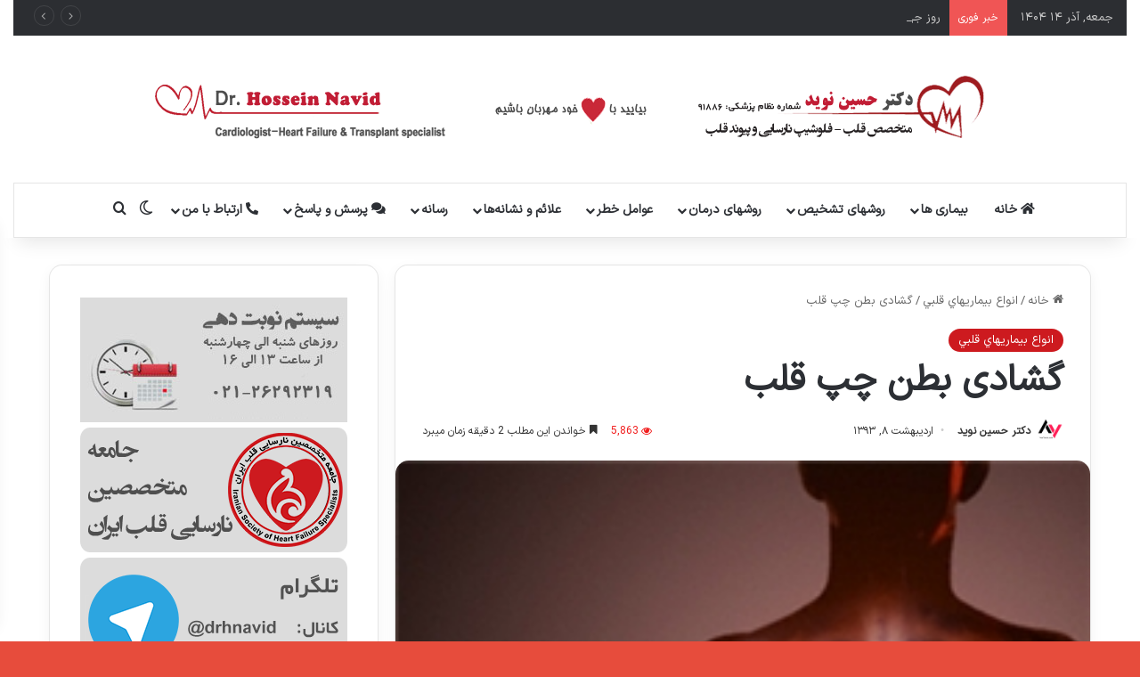

--- FILE ---
content_type: text/html; charset=UTF-8
request_url: https://iranheart.ir/%DA%AF%D8%B4%D8%A7%D8%AF%DB%8C-%D8%A8%D8%B7%D9%86-%DA%86%D9%BE-%D9%82%D9%84%D8%A8/
body_size: 140538
content:
<!DOCTYPE html> <html dir="rtl" lang="fa-IR" data-skin="light"> <head> <meta charset="UTF-8"/> <link rel="profile" href="//gmpg.org/xfn/11"/> <meta http-equiv='x-dns-prefetch-control' content='on'> <link rel='dns-prefetch' href="//cdnjs.cloudflare.com/"/> <link rel='dns-prefetch' href="//ajax.googleapis.com/"/> <link rel='dns-prefetch' href="//fonts.googleapis.com/"/> <link rel='dns-prefetch' href="//fonts.gstatic.com/"/> <link rel='dns-prefetch' href="//s.gravatar.com/"/> <link rel='dns-prefetch' href="//www.google-analytics.com/"/> <link rel='preload' as='image' href="/wp-content/uploads/header.png"> <link rel='preload' as='image' href="/wp-content/uploads/n00113095-b.jpg"> <link rel='preload' as='font' href="/wp-content/themes/jannah/assets/fonts/tielabs-fonticon/tielabs-fonticon.woff" type='font/woff' crossorigin='anonymous'/> <link rel='preload' as='font' href="/wp-content/themes/jannah/assets/fonts/fontawesome/fa-solid-900.woff2" type='font/woff2' crossorigin='anonymous'/> <link rel='preload' as='font' href="/wp-content/themes/jannah/assets/fonts/fontawesome/fa-brands-400.woff2" type='font/woff2' crossorigin='anonymous'/> <link rel='preload' as='font' href="/wp-content/themes/jannah/assets/fonts/fontawesome/fa-regular-400.woff2" type='font/woff2' crossorigin='anonymous'/> <meta name='robots' content='index, follow, max-image-preview:large, max-snippet:-1, max-video-preview:-1'/> <style>img:is([sizes="auto" i], [sizes^="auto," i]) { contain-intrinsic-size: 3000px 1500px }</style> <title>گشادی بطن چپ قلب - دکتر نوید متخصص قلب و عروق</title> <link rel="canonical" href="https://iranheart.ir/گشادی-بطن-چپ-قلب/"/> <meta property="og:locale" content="fa_IR"/> <meta property="og:type" content="article"/> <meta property="og:title" content="گشادی بطن چپ قلب - دکتر نوید متخصص قلب و عروق"/> <meta property="og:description" content="قلب دارای ۴ حفره، ۲ حفره در بالا به نام &#8220;دهلیز&#8221; و ۲ حفره در پایین به نام &#8220;بطن&#8221; است . هر یک از این حفره ها به دلیل بیماری هایی به خصوص دچار گشادی می شوند ولی گشادی که در میان عوام شناخته شده و شایعه است گشادی بطن چپ قلب است. گشادی بطن &hellip;"/> <meta property="og:url" content="https://iranheart.ir/گشادی-بطن-چپ-قلب/"/> <meta property="og:site_name" content="دکتر نوید متخصص قلب و عروق"/> <meta property="article:published_time" content="2014-04-28T19:37:42+00:00"/> <meta property="og:image" content="https://iranheart.ir/wp-content/uploads/n00113095-b.jpg"/> <meta property="og:image:width" content="250"/> <meta property="og:image:height" content="150"/> <meta property="og:image:type" content="image/jpeg"/> <meta name="author" content="دکتر حسین نوید"/> <meta name="twitter:card" content="summary_large_image"/> <meta name="twitter:label1" content="نوشته‌شده بدست"/> <meta name="twitter:data1" content="دکتر حسین نوید"/> <script type="application/ld+json" class="yoast-schema-graph">{"@context":"https://schema.org","@graph":[{"@type":"Article","@id":"https://iranheart.ir/%da%af%d8%b4%d8%a7%d8%af%db%8c-%d8%a8%d8%b7%d9%86-%da%86%d9%be-%d9%82%d9%84%d8%a8/#article","isPartOf":{"@id":"https://iranheart.ir/%da%af%d8%b4%d8%a7%d8%af%db%8c-%d8%a8%d8%b7%d9%86-%da%86%d9%be-%d9%82%d9%84%d8%a8/"},"author":{"name":"دکتر حسین نوید","@id":"https://iranheart.ir/#/schema/person/a38f5dc05c900740629de6833925a544"},"headline":"گشادی بطن چپ قلب","datePublished":"2014-04-28T19:37:42+00:00","mainEntityOfPage":{"@id":"https://iranheart.ir/%da%af%d8%b4%d8%a7%d8%af%db%8c-%d8%a8%d8%b7%d9%86-%da%86%d9%be-%d9%82%d9%84%d8%a8/"},"wordCount":0,"publisher":{"@id":"https://iranheart.ir/#organization"},"image":{"@id":"https://iranheart.ir/%da%af%d8%b4%d8%a7%d8%af%db%8c-%d8%a8%d8%b7%d9%86-%da%86%d9%be-%d9%82%d9%84%d8%a8/#primaryimage"},"thumbnailUrl":"https://iranheart.ir/wp-content/uploads/n00113095-b.jpg","keywords":["آدرس بهترین پزشک متخصص قلب و عروق تهران","آدرس بهترین دکتر متخصص قلب تهران","آدرس بهترین متخصص قلب","آدرس بهترین متخصص قلب تهران","آدرس دکتر خوب قلب","آدرس دکتر خوب متخصص قلب تهران","آدرس متخصص قلب تهران","آدرس متخصص قلب و عروق","آدرس متخصص قلب و عروق تهران","ادرس متخصص قلب و عروق","بهترین پزشک متخصص قلب تهران","بهترین پزشک متخصص قلب و عروق تهران","بهترین درمان گشادی بطن چپ قلب","بهترین گشادی بطن چپ قلب","بهترین متخصص قلب تهران","بهترین متخصص قلب و عروق تهران","بهترین متخصص گشادی بطن چپ قلب","بیمارستان قلب","پزشک متخصص قلب","پزشک متخصص قلب تهران","پزشک متخصص قلب و عروق","پزشک متخصص قلب و عروق تهران","پزشک متخصص گشادی بطن چپ قلب","تشخیص گشادی بطن چپ قلب","درمان بیماری های قلبی","درمان جراحی گشادی بطن چپ قلب","درمان دارویی گشادی بطن چپ قلب","درمان گشادی بطن چپ قلب","دکتر خوب متخصص قلب تهران","دکتر قلب","دکتر قلب تهران","دکتر قلب و عروق","دکتر متخصص قلب","دکتر متخصص قلب دکتر نوید","دلایل گشادی بطن چپ قلب","دلیل گشادی بطن چپ قلب","راههای درمان گشادی بطن چپ قلب","ضعف عضله قلب و گشادی قلب","علائم گشادی بطن چپ قلب","علامت گشادی بطن چپ قلب","علایم گشادی بطن چپ قلب","علت گشادی بطن چپ قلب","علل گشادی بطن چپ قلب","کلینیک قلب","گشادی بطن چپ قلب","گشادی بطن چپ قلب و تپش قلب","گشادی بطن چپ قلب و درمان آن","گشادی بطن چپ قلب و کاردیومیوپاتی","گشادی بطن چپ قلب و نارسایی دریچه سه لتی","متخصص درمان بیماری قلبی","متخصص درمان گشادی بطن چپ قلب","متخصص قلب","متخصص قلب تهران","متخصص قلب و عروق","متخصص قلب و عروق تهران","متخصص قلب و عروق سکته قلبی","متخصص گشادی بطن چپ قلب","مرکز قلب","نشانه های ضعف دریچه میترال","نشانه های گشادی بطن چپ قلب"],"articleSection":["انواع بيماريهاي قلبي"],"inLanguage":"fa-IR"},{"@type":"WebPage","@id":"https://iranheart.ir/%da%af%d8%b4%d8%a7%d8%af%db%8c-%d8%a8%d8%b7%d9%86-%da%86%d9%be-%d9%82%d9%84%d8%a8/","url":"https://iranheart.ir/%da%af%d8%b4%d8%a7%d8%af%db%8c-%d8%a8%d8%b7%d9%86-%da%86%d9%be-%d9%82%d9%84%d8%a8/","name":"گشادی بطن چپ قلب - دکتر نوید متخصص قلب و عروق","isPartOf":{"@id":"https://iranheart.ir/#website"},"primaryImageOfPage":{"@id":"https://iranheart.ir/%da%af%d8%b4%d8%a7%d8%af%db%8c-%d8%a8%d8%b7%d9%86-%da%86%d9%be-%d9%82%d9%84%d8%a8/#primaryimage"},"image":{"@id":"https://iranheart.ir/%da%af%d8%b4%d8%a7%d8%af%db%8c-%d8%a8%d8%b7%d9%86-%da%86%d9%be-%d9%82%d9%84%d8%a8/#primaryimage"},"thumbnailUrl":"https://iranheart.ir/wp-content/uploads/n00113095-b.jpg","datePublished":"2014-04-28T19:37:42+00:00","breadcrumb":{"@id":"https://iranheart.ir/%da%af%d8%b4%d8%a7%d8%af%db%8c-%d8%a8%d8%b7%d9%86-%da%86%d9%be-%d9%82%d9%84%d8%a8/#breadcrumb"},"inLanguage":"fa-IR","potentialAction":[{"@type":"ReadAction","target":["https://iranheart.ir/%da%af%d8%b4%d8%a7%d8%af%db%8c-%d8%a8%d8%b7%d9%86-%da%86%d9%be-%d9%82%d9%84%d8%a8/"]}]},{"@type":"ImageObject","inLanguage":"fa-IR","@id":"https://iranheart.ir/%da%af%d8%b4%d8%a7%d8%af%db%8c-%d8%a8%d8%b7%d9%86-%da%86%d9%be-%d9%82%d9%84%d8%a8/#primaryimage","url":"https://iranheart.ir/wp-content/uploads/n00113095-b.jpg","contentUrl":"https://iranheart.ir/wp-content/uploads/n00113095-b.jpg","width":250,"height":150},{"@type":"BreadcrumbList","@id":"https://iranheart.ir/%da%af%d8%b4%d8%a7%d8%af%db%8c-%d8%a8%d8%b7%d9%86-%da%86%d9%be-%d9%82%d9%84%d8%a8/#breadcrumb","itemListElement":[{"@type":"ListItem","position":1,"name":"خانه","item":"https://iranheart.ir/"},{"@type":"ListItem","position":2,"name":"گشادی بطن چپ قلب"}]},{"@type":"WebSite","@id":"https://iranheart.ir/#website","url":"https://iranheart.ir/","name":"دکتر نوید متخصص قلب و عروق","description":"تست ورزش|اکو |نوار قلب| آنژیوگرافی","publisher":{"@id":"https://iranheart.ir/#organization"},"potentialAction":[{"@type":"SearchAction","target":{"@type":"EntryPoint","urlTemplate":"https://iranheart.ir/?s={search_term_string}"},"query-input":{"@type":"PropertyValueSpecification","valueRequired":true,"valueName":"search_term_string"}}],"inLanguage":"fa-IR"},{"@type":"Organization","@id":"https://iranheart.ir/#organization","name":"دکتر نوید متخصص قلب و عروق","url":"https://iranheart.ir/","logo":{"@type":"ImageObject","inLanguage":"fa-IR","@id":"https://iranheart.ir/#/schema/logo/image/","url":"https://iranheart.ir/wp-content/uploads/logo.png","contentUrl":"https://iranheart.ir/wp-content/uploads/logo.png","width":223,"height":85,"caption":"دکتر نوید متخصص قلب و عروق"},"image":{"@id":"https://iranheart.ir/#/schema/logo/image/"}},{"@type":"Person","@id":"https://iranheart.ir/#/schema/person/a38f5dc05c900740629de6833925a544","name":"دکتر حسین نوید","image":{"@type":"ImageObject","inLanguage":"fa-IR","@id":"https://iranheart.ir/#/schema/person/image/","url":"https://secure.gravatar.com/avatar/ff83a0df89d6467dd8a30f0f23d3625aa500456634ed9a24e99d44a921025758?s=96&d=mm&r=g","contentUrl":"https://secure.gravatar.com/avatar/ff83a0df89d6467dd8a30f0f23d3625aa500456634ed9a24e99d44a921025758?s=96&d=mm&r=g","caption":"دکتر حسین نوید"},"description":"دکتر حسین نوید، متخصص قلب و عروق استفاده از مطالب سایت در سایر سایت ها و وبلاگ ها با ذکر منبع و لینک دادن به مقاله اصلی بلامانع است.","url":"https://iranheart.ir/author/admin/"}]}</script> <link rel="alternate" type="application/rss+xml" title="دکتر نوید متخصص قلب و عروق &raquo; خوراک" href="/feed/"/> <link rel="alternate" type="application/rss+xml" title="دکتر نوید متخصص قلب و عروق &raquo; خوراک دیدگاه‌ها" href="/comments/feed/"/> <script type="text/javascript">
			try {
				if( 'undefined' != typeof localStorage ){
					var tieSkin = localStorage.getItem('tie-skin');
				}

				
				var html = document.getElementsByTagName('html')[0].classList,
						htmlSkin = 'light';

				if( html.contains('dark-skin') ){
					htmlSkin = 'dark';
				}

				if( tieSkin != null && tieSkin != htmlSkin ){
					html.add('tie-skin-inverted');
					var tieSkinInverted = true;
				}

				if( tieSkin == 'dark' ){
					html.add('dark-skin');
				}
				else if( tieSkin == 'light' ){
					html.remove( 'dark-skin' );
				}
				
			} catch(e) { console.log( e ) }

		</script> <style type="text/css"> :root{ --tie-preset-gradient-1: linear-gradient(135deg, rgba(6, 147, 227, 1) 0%, rgb(155, 81, 224) 100%); --tie-preset-gradient-2: linear-gradient(135deg, rgb(122, 220, 180) 0%, rgb(0, 208, 130) 100%); --tie-preset-gradient-3: linear-gradient(135deg, rgba(252, 185, 0, 1) 0%, rgba(255, 105, 0, 1) 100%); --tie-preset-gradient-4: linear-gradient(135deg, rgba(255, 105, 0, 1) 0%, rgb(207, 46, 46) 100%); --tie-preset-gradient-5: linear-gradient(135deg, rgb(238, 238, 238) 0%, rgb(169, 184, 195) 100%); --tie-preset-gradient-6: linear-gradient(135deg, rgb(74, 234, 220) 0%, rgb(151, 120, 209) 20%, rgb(207, 42, 186) 40%, rgb(238, 44, 130) 60%, rgb(251, 105, 98) 80%, rgb(254, 248, 76) 100%); --tie-preset-gradient-7: linear-gradient(135deg, rgb(255, 206, 236) 0%, rgb(152, 150, 240) 100%); --tie-preset-gradient-8: linear-gradient(135deg, rgb(254, 205, 165) 0%, rgb(254, 45, 45) 50%, rgb(107, 0, 62) 100%); --tie-preset-gradient-9: linear-gradient(135deg, rgb(255, 203, 112) 0%, rgb(199, 81, 192) 50%, rgb(65, 88, 208) 100%); --tie-preset-gradient-10: linear-gradient(135deg, rgb(255, 245, 203) 0%, rgb(182, 227, 212) 50%, rgb(51, 167, 181) 100%); --tie-preset-gradient-11: linear-gradient(135deg, rgb(202, 248, 128) 0%, rgb(113, 206, 126) 100%); --tie-preset-gradient-12: linear-gradient(135deg, rgb(2, 3, 129) 0%, rgb(40, 116, 252) 100%); --tie-preset-gradient-13: linear-gradient(135deg, #4D34FA, #ad34fa); --tie-preset-gradient-14: linear-gradient(135deg, #0057FF, #31B5FF); --tie-preset-gradient-15: linear-gradient(135deg, #FF007A, #FF81BD); --tie-preset-gradient-16: linear-gradient(135deg, #14111E, #4B4462); --tie-preset-gradient-17: linear-gradient(135deg, #F32758, #FFC581); --main-nav-background: #FFFFFF; --main-nav-secondry-background: rgba(0,0,0,0.03); --main-nav-primary-color: #0088ff; --main-nav-contrast-primary-color: #FFFFFF; --main-nav-text-color: #2c2f34; --main-nav-secondry-text-color: rgba(0,0,0,0.5); --main-nav-main-border-color: rgba(0,0,0,0.1); --main-nav-secondry-border-color: rgba(0,0,0,0.08); --tie-buttons-radius: 8px;--tie-buttons-color: #cd1a1f;--tie-buttons-hover-color: #9b0000;--tie-buttons-hover-text: #FFFFFF; } </style> <meta name="viewport" content="width=device-width, initial-scale=1.0"/><style id='global-styles-inline-css' type='text/css'> :root{--wp--preset--aspect-ratio--square: 1;--wp--preset--aspect-ratio--4-3: 4/3;--wp--preset--aspect-ratio--3-4: 3/4;--wp--preset--aspect-ratio--3-2: 3/2;--wp--preset--aspect-ratio--2-3: 2/3;--wp--preset--aspect-ratio--16-9: 16/9;--wp--preset--aspect-ratio--9-16: 9/16;--wp--preset--color--black: #000000;--wp--preset--color--cyan-bluish-gray: #abb8c3;--wp--preset--color--white: #ffffff;--wp--preset--color--pale-pink: #f78da7;--wp--preset--color--vivid-red: #cf2e2e;--wp--preset--color--luminous-vivid-orange: #ff6900;--wp--preset--color--luminous-vivid-amber: #fcb900;--wp--preset--color--light-green-cyan: #7bdcb5;--wp--preset--color--vivid-green-cyan: #00d084;--wp--preset--color--pale-cyan-blue: #8ed1fc;--wp--preset--color--vivid-cyan-blue: #0693e3;--wp--preset--color--vivid-purple: #9b51e0;--wp--preset--color--global-color: #cd1a1f;--wp--preset--gradient--vivid-cyan-blue-to-vivid-purple: linear-gradient(135deg,rgba(6,147,227,1) 0%,rgb(155,81,224) 100%);--wp--preset--gradient--light-green-cyan-to-vivid-green-cyan: linear-gradient(135deg,rgb(122,220,180) 0%,rgb(0,208,130) 100%);--wp--preset--gradient--luminous-vivid-amber-to-luminous-vivid-orange: linear-gradient(135deg,rgba(252,185,0,1) 0%,rgba(255,105,0,1) 100%);--wp--preset--gradient--luminous-vivid-orange-to-vivid-red: linear-gradient(135deg,rgba(255,105,0,1) 0%,rgb(207,46,46) 100%);--wp--preset--gradient--very-light-gray-to-cyan-bluish-gray: linear-gradient(135deg,rgb(238,238,238) 0%,rgb(169,184,195) 100%);--wp--preset--gradient--cool-to-warm-spectrum: linear-gradient(135deg,rgb(74,234,220) 0%,rgb(151,120,209) 20%,rgb(207,42,186) 40%,rgb(238,44,130) 60%,rgb(251,105,98) 80%,rgb(254,248,76) 100%);--wp--preset--gradient--blush-light-purple: linear-gradient(135deg,rgb(255,206,236) 0%,rgb(152,150,240) 100%);--wp--preset--gradient--blush-bordeaux: linear-gradient(135deg,rgb(254,205,165) 0%,rgb(254,45,45) 50%,rgb(107,0,62) 100%);--wp--preset--gradient--luminous-dusk: linear-gradient(135deg,rgb(255,203,112) 0%,rgb(199,81,192) 50%,rgb(65,88,208) 100%);--wp--preset--gradient--pale-ocean: linear-gradient(135deg,rgb(255,245,203) 0%,rgb(182,227,212) 50%,rgb(51,167,181) 100%);--wp--preset--gradient--electric-grass: linear-gradient(135deg,rgb(202,248,128) 0%,rgb(113,206,126) 100%);--wp--preset--gradient--midnight: linear-gradient(135deg,rgb(2,3,129) 0%,rgb(40,116,252) 100%);--wp--preset--font-size--small: 13px;--wp--preset--font-size--medium: 20px;--wp--preset--font-size--large: 36px;--wp--preset--font-size--x-large: 42px;--wp--preset--spacing--20: 0.44rem;--wp--preset--spacing--30: 0.67rem;--wp--preset--spacing--40: 1rem;--wp--preset--spacing--50: 1.5rem;--wp--preset--spacing--60: 2.25rem;--wp--preset--spacing--70: 3.38rem;--wp--preset--spacing--80: 5.06rem;--wp--preset--shadow--natural: 6px 6px 9px rgba(0, 0, 0, 0.2);--wp--preset--shadow--deep: 12px 12px 50px rgba(0, 0, 0, 0.4);--wp--preset--shadow--sharp: 6px 6px 0px rgba(0, 0, 0, 0.2);--wp--preset--shadow--outlined: 6px 6px 0px -3px rgba(255, 255, 255, 1), 6px 6px rgba(0, 0, 0, 1);--wp--preset--shadow--crisp: 6px 6px 0px rgba(0, 0, 0, 1);}:where(.is-layout-flex){gap: 0.5em;}:where(.is-layout-grid){gap: 0.5em;}body .is-layout-flex{display: flex;}.is-layout-flex{flex-wrap: wrap;align-items: center;}.is-layout-flex > :is(*, div){margin: 0;}body .is-layout-grid{display: grid;}.is-layout-grid > :is(*, div){margin: 0;}:where(.wp-block-columns.is-layout-flex){gap: 2em;}:where(.wp-block-columns.is-layout-grid){gap: 2em;}:where(.wp-block-post-template.is-layout-flex){gap: 1.25em;}:where(.wp-block-post-template.is-layout-grid){gap: 1.25em;}.has-black-color{color: var(--wp--preset--color--black) !important;}.has-cyan-bluish-gray-color{color: var(--wp--preset--color--cyan-bluish-gray) !important;}.has-white-color{color: var(--wp--preset--color--white) !important;}.has-pale-pink-color{color: var(--wp--preset--color--pale-pink) !important;}.has-vivid-red-color{color: var(--wp--preset--color--vivid-red) !important;}.has-luminous-vivid-orange-color{color: var(--wp--preset--color--luminous-vivid-orange) !important;}.has-luminous-vivid-amber-color{color: var(--wp--preset--color--luminous-vivid-amber) !important;}.has-light-green-cyan-color{color: var(--wp--preset--color--light-green-cyan) !important;}.has-vivid-green-cyan-color{color: var(--wp--preset--color--vivid-green-cyan) !important;}.has-pale-cyan-blue-color{color: var(--wp--preset--color--pale-cyan-blue) !important;}.has-vivid-cyan-blue-color{color: var(--wp--preset--color--vivid-cyan-blue) !important;}.has-vivid-purple-color{color: var(--wp--preset--color--vivid-purple) !important;}.has-black-background-color{background-color: var(--wp--preset--color--black) !important;}.has-cyan-bluish-gray-background-color{background-color: var(--wp--preset--color--cyan-bluish-gray) !important;}.has-white-background-color{background-color: var(--wp--preset--color--white) !important;}.has-pale-pink-background-color{background-color: var(--wp--preset--color--pale-pink) !important;}.has-vivid-red-background-color{background-color: var(--wp--preset--color--vivid-red) !important;}.has-luminous-vivid-orange-background-color{background-color: var(--wp--preset--color--luminous-vivid-orange) !important;}.has-luminous-vivid-amber-background-color{background-color: var(--wp--preset--color--luminous-vivid-amber) !important;}.has-light-green-cyan-background-color{background-color: var(--wp--preset--color--light-green-cyan) !important;}.has-vivid-green-cyan-background-color{background-color: var(--wp--preset--color--vivid-green-cyan) !important;}.has-pale-cyan-blue-background-color{background-color: var(--wp--preset--color--pale-cyan-blue) !important;}.has-vivid-cyan-blue-background-color{background-color: var(--wp--preset--color--vivid-cyan-blue) !important;}.has-vivid-purple-background-color{background-color: var(--wp--preset--color--vivid-purple) !important;}.has-black-border-color{border-color: var(--wp--preset--color--black) !important;}.has-cyan-bluish-gray-border-color{border-color: var(--wp--preset--color--cyan-bluish-gray) !important;}.has-white-border-color{border-color: var(--wp--preset--color--white) !important;}.has-pale-pink-border-color{border-color: var(--wp--preset--color--pale-pink) !important;}.has-vivid-red-border-color{border-color: var(--wp--preset--color--vivid-red) !important;}.has-luminous-vivid-orange-border-color{border-color: var(--wp--preset--color--luminous-vivid-orange) !important;}.has-luminous-vivid-amber-border-color{border-color: var(--wp--preset--color--luminous-vivid-amber) !important;}.has-light-green-cyan-border-color{border-color: var(--wp--preset--color--light-green-cyan) !important;}.has-vivid-green-cyan-border-color{border-color: var(--wp--preset--color--vivid-green-cyan) !important;}.has-pale-cyan-blue-border-color{border-color: var(--wp--preset--color--pale-cyan-blue) !important;}.has-vivid-cyan-blue-border-color{border-color: var(--wp--preset--color--vivid-cyan-blue) !important;}.has-vivid-purple-border-color{border-color: var(--wp--preset--color--vivid-purple) !important;}.has-vivid-cyan-blue-to-vivid-purple-gradient-background{background: var(--wp--preset--gradient--vivid-cyan-blue-to-vivid-purple) !important;}.has-light-green-cyan-to-vivid-green-cyan-gradient-background{background: var(--wp--preset--gradient--light-green-cyan-to-vivid-green-cyan) !important;}.has-luminous-vivid-amber-to-luminous-vivid-orange-gradient-background{background: var(--wp--preset--gradient--luminous-vivid-amber-to-luminous-vivid-orange) !important;}.has-luminous-vivid-orange-to-vivid-red-gradient-background{background: var(--wp--preset--gradient--luminous-vivid-orange-to-vivid-red) !important;}.has-very-light-gray-to-cyan-bluish-gray-gradient-background{background: var(--wp--preset--gradient--very-light-gray-to-cyan-bluish-gray) !important;}.has-cool-to-warm-spectrum-gradient-background{background: var(--wp--preset--gradient--cool-to-warm-spectrum) !important;}.has-blush-light-purple-gradient-background{background: var(--wp--preset--gradient--blush-light-purple) !important;}.has-blush-bordeaux-gradient-background{background: var(--wp--preset--gradient--blush-bordeaux) !important;}.has-luminous-dusk-gradient-background{background: var(--wp--preset--gradient--luminous-dusk) !important;}.has-pale-ocean-gradient-background{background: var(--wp--preset--gradient--pale-ocean) !important;}.has-electric-grass-gradient-background{background: var(--wp--preset--gradient--electric-grass) !important;}.has-midnight-gradient-background{background: var(--wp--preset--gradient--midnight) !important;}.has-small-font-size{font-size: var(--wp--preset--font-size--small) !important;}.has-medium-font-size{font-size: var(--wp--preset--font-size--medium) !important;}.has-large-font-size{font-size: var(--wp--preset--font-size--large) !important;}.has-x-large-font-size{font-size: var(--wp--preset--font-size--x-large) !important;} :where(.wp-block-post-template.is-layout-flex){gap: 1.25em;}:where(.wp-block-post-template.is-layout-grid){gap: 1.25em;} :where(.wp-block-columns.is-layout-flex){gap: 2em;}:where(.wp-block-columns.is-layout-grid){gap: 2em;} :root :where(.wp-block-pullquote){font-size: 1.5em;line-height: 1.6;} </style> <link rel='stylesheet' id='contact-form-7-css' href="/wp-content/plugins/contact-form-7/includes/css/styles.css" type='text/css' media='all'/> <link rel='stylesheet' id='contact-form-7-rtl-css' href="/wp-content/plugins/contact-form-7/includes/css/styles-rtl.css" type='text/css' media='all'/> <link rel='stylesheet' id='tie-css-base-css' href="/wp-content/themes/jannah/assets/css/base.min.css" type='text/css' media='all'/> <link rel='stylesheet' id='tie-css-styles-css' href="/wp-content/themes/jannah/assets/css/style.min.css" type='text/css' media='all'/> <link rel='stylesheet' id='tie-css-widgets-css' href="/wp-content/themes/jannah/assets/css/widgets.min.css" type='text/css' media='all'/> <link rel='stylesheet' id='tie-css-helpers-css' href="/wp-content/themes/jannah/assets/css/helpers.min.css" type='text/css' media='all'/> <link rel='stylesheet' id='tie-fontawesome5-css' href="/wp-content/themes/jannah/assets/css/fontawesome.css" type='text/css' media='all'/> <link rel='stylesheet' id='tie-css-ilightbox-css' href="/wp-content/themes/jannah/assets/ilightbox/dark-skin/skin.css" type='text/css' media='all'/> <link rel='stylesheet' id='tie-css-shortcodes-css' href="/wp-content/themes/jannah/assets/css/plugins/shortcodes.min.css" type='text/css' media='all'/> <link rel='stylesheet' id='tie-css-single-css' href="/wp-content/themes/jannah/assets/css/single.min.css" type='text/css' media='all'/> <link rel='stylesheet' id='tie-css-print-css' href="/wp-content/themes/jannah/assets/css/print.css" type='text/css' media='print'/> <style id='tie-css-print-inline-css' type='text/css'> @font-face {font-family: 'IRANSansX-Regular';font-display: swap;src: url('https://iranheart.ir/wp-content/uploads/fonts/IRANSansX-Regular.woff2') format('woff2'),url('https://iranheart.ir/wp-content/uploads/fonts/IRANSansX-Regular.woff') format('woff');}@font-face {font-family: 'IRANSansX-Regular';font-display: swap;src: url('https://iranheart.ir/wp-content/uploads/fonts/IRANSansX-Regular.woff2') format('woff2'),url('https://iranheart.ir/wp-content/uploads/fonts/IRANSansX-Regular.woff') format('woff');}@font-face {font-family: 'IRANSansX-Regular';font-display: swap;src: url('https://iranheart.ir/wp-content/uploads/fonts/IRANSansX-Regular.woff2') format('woff2'),url('https://iranheart.ir/wp-content/uploads/fonts/IRANSansX-Regular.woff') format('woff');}@font-face {font-family: 'IRANSansX-Regular';font-display: swap;src: url('https://iranheart.ir/wp-content/uploads/fonts/IRANSansX-Regular.woff2') format('woff2'),url('https://iranheart.ir/wp-content/uploads/fonts/IRANSansX-Regular.woff') format('woff');}body{font-family: 'IRANSansX-Regular';}.logo-text,h1,h2,h3,h4,h5,h6,.the-subtitle{font-family: 'IRANSansX-Regular';}#main-nav .main-menu > ul > li > a{font-family: 'IRANSansX-Regular';}blockquote p{font-family: 'IRANSansX-Regular';}html #tie-wrapper .mag-box.big-post-left-box li:not(:first-child) .post-title,html #tie-wrapper .mag-box.big-post-top-box li:not(:first-child) .post-title,html #tie-wrapper .mag-box.half-box li:not(:first-child) .post-title,html #tie-wrapper .mag-box.big-thumb-left-box li:not(:first-child) .post-title,html #tie-wrapper .mag-box.scrolling-box .slide .post-title,html #tie-wrapper .mag-box.miscellaneous-box li:not(:first-child) .post-title{font-weight: 500;}#tie-body{background-color: #e74c3c;background-image: url(https://iranheart.ir/wp-content/themes/jannah/assets/images/patterns/body-bg1.png);}:root:root{--brand-color: #cd1a1f;--dark-brand-color: #9b0000;--bright-color: #FFFFFF;--base-color: #2c2f34;}#reading-position-indicator{box-shadow: 0 0 10px rgba( 205,26,31,0.7);}html :root:root{--brand-color: #cd1a1f;--dark-brand-color: #9b0000;--bright-color: #FFFFFF;--base-color: #2c2f34;}html #reading-position-indicator{box-shadow: 0 0 10px rgba( 205,26,31,0.7);}html .tie-weather-widget.widget,html .container-wrapper{box-shadow: 0 5px 15px 0 rgba(0,0,0,0.05);}html .dark-skin .tie-weather-widget.widget,html .dark-skin .container-wrapper{box-shadow: 0 5px 15px 0 rgba(0,0,0,0.2);}html #header-notification-bar{background: var( --tie-preset-gradient-4 );}html .main-nav,html .search-in-main-nav{--main-nav-primary-color: #cd1a1f;--tie-buttons-color: #cd1a1f;--tie-buttons-border-color: #cd1a1f;--tie-buttons-text: #FFFFFF;--tie-buttons-hover-color: #af0001;}html #main-nav .mega-links-head:after,html #main-nav .cats-horizontal a.is-active,html #main-nav .cats-horizontal a:hover,html #main-nav .spinner > div{background-color: #cd1a1f;}html #main-nav .menu ul li:hover > a,html #main-nav .menu ul li.current-menu-item:not(.mega-link-column) > a,html #main-nav .components a:hover,html #main-nav .components > li:hover > a,html #main-nav #search-submit:hover,html #main-nav .cats-vertical a.is-active,html #main-nav .cats-vertical a:hover,html #main-nav .mega-menu .post-meta a:hover,html #main-nav .mega-menu .post-box-title a:hover,html #autocomplete-suggestions.search-in-main-nav a:hover,html #main-nav .spinner-circle:after{color: #cd1a1f;}html #main-nav .menu > li.tie-current-menu > a,html #main-nav .menu > li:hover > a,html .theme-header #main-nav .mega-menu .cats-horizontal a.is-active,html .theme-header #main-nav .mega-menu .cats-horizontal a:hover{color: #FFFFFF;}html #main-nav .menu > li.tie-current-menu > a:before,html #main-nav .menu > li:hover > a:before{border-top-color: #FFFFFF;}html q cite,html blockquote cite,html q:before,html blockquote:before,html .wp-block-quote cite,html .wp-block-quote footer{color: #cd1a1f;}html blockquote.quote-light{border-color: #cd1a1f;}html .meta-views.meta-item .tie-icon-fire:before{content: "\f06e" !important;}html #respond .comment-form-email{width: 100% !important;float: none !important;}html body .mag-box .breaking,html body .social-icons-widget .social-icons-item .social-link,html body .widget_product_tag_cloud a,html body .widget_tag_cloud a,html body .post-tags a,html body .widget_layered_nav_filters a,html body .post-bottom-meta-title,html body .post-bottom-meta a,html body .post-cat,html body .show-more-button,html body #instagram-link.is-expanded .follow-button,html body .cat-counter a + span,html body .mag-box-options .slider-arrow-nav a,html body .main-menu .cats-horizontal li a,html body #instagram-link.is-compact,html body .pages-numbers a,html body .pages-nav-item,html body .bp-pagination-links .page-numbers,html body .fullwidth-area .widget_tag_cloud .tagcloud a,html body ul.breaking-news-nav li.jnt-prev,html body ul.breaking-news-nav li.jnt-next,html body #tie-popup-search-mobile table.gsc-search-box{border-radius: 35px;}html body .mag-box ul.breaking-news-nav li{border: 0 !important;}html body #instagram-link.is-compact{padding-right: 40px;padding-left: 40px;}html body .post-bottom-meta-title,html body .post-bottom-meta a,html body .more-link{padding-right: 15px;padding-left: 15px;}html body #masonry-grid .container-wrapper .post-thumb img{border-radius: 0px;}html body .video-thumbnail,html body .review-item,html body .review-summary,html body .user-rate-wrap,html body textarea,html body input,html body select{border-radius: 5px;}html body .post-content-slideshow,html body #tie-read-next,html body .prev-next-post-nav .post-thumb,html body .post-thumb img,html body .container-wrapper,html body .tie-popup-container .container-wrapper,html body .widget,html body .tie-grid-slider .grid-item,html body .slider-vertical-navigation .slide,html body .boxed-slider:not(.tie-grid-slider) .slide,html body .buddypress-wrap .activity-list .load-more a,html body .buddypress-wrap .activity-list .load-newest a,html body .woocommerce .products .product .product-img img,html body .woocommerce .products .product .product-img,html body .woocommerce .woocommerce-tabs,html body .woocommerce div.product .related.products,html body .woocommerce div.product .up-sells.products,html body .woocommerce .cart_totals,html .woocommerce .cross-sells,html body .big-thumb-left-box-inner,html body .miscellaneous-box .posts-items li:first-child,html body .single-big-img,html body .masonry-with-spaces .container-wrapper .slide,html body .news-gallery-items li .post-thumb,html body .scroll-2-box .slide,html .magazine1.archive:not(.bbpress) .entry-header-outer,html .magazine1.search .entry-header-outer,html .magazine1.archive:not(.bbpress) .mag-box .container-wrapper,html .magazine1.search .mag-box .container-wrapper,html body.magazine1 .entry-header-outer + .mag-box,html body .digital-rating-static,html body .entry q,html body .entry blockquote,html body #instagram-link.is-expanded,html body.single-post .featured-area,html body.post-layout-8 #content,html body .footer-boxed-widget-area,html body .tie-video-main-slider,html body .post-thumb-overlay,html body .widget_media_image img,html body .stream-item-mag img,html body .media-page-layout .post-element{border-radius: 15px;}html #subcategories-section .container-wrapper{border-radius: 15px !important;margin-top: 15px !important;border-top-width: 1px !important;}@media (max-width: 767px) {html .tie-video-main-slider iframe{border-top-right-radius: 15px;border-top-left-radius: 15px;}}html .magazine1.archive:not(.bbpress) .mag-box .container-wrapper,html .magazine1.search .mag-box .container-wrapper{margin-top: 15px;border-top-width: 1px;}html body .section-wrapper:not(.container-full) .wide-slider-wrapper .slider-main-container,html body .section-wrapper:not(.container-full) .wide-slider-three-slids-wrapper{border-radius: 15px;overflow: hidden;}html body .wide-slider-nav-wrapper,html body .share-buttons-bottom,html body .first-post-gradient li:first-child .post-thumb:after,html body .scroll-2-box .post-thumb:after{border-bottom-left-radius: 15px;border-bottom-right-radius: 15px;}html body .main-menu .menu-sub-content,html body .comp-sub-menu{border-bottom-left-radius: 10px;border-bottom-right-radius: 10px;}html body.single-post .featured-area{overflow: hidden;}html body #check-also-box.check-also-left{border-top-right-radius: 15px;border-bottom-right-radius: 15px;}html body #check-also-box.check-also-right{border-top-left-radius: 15px;border-bottom-left-radius: 15px;}html body .mag-box .breaking-news-nav li:last-child{border-top-right-radius: 35px;border-bottom-right-radius: 35px;}html body .mag-box .breaking-title:before{border-top-right-radius: 35px;border-bottom-right-radius: 35px;}html body .tabs li:last-child a,html body .full-overlay-title li:not(.no-post-thumb) .block-title-overlay{border-top-left-radius: 15px;}html body .center-overlay-title li:not(.no-post-thumb) .block-title-overlay,html body .tabs li:first-child a{border-top-right-radius: 15px;} </style> <script type="text/javascript" src="https://iranheart.ir/wp-includes/js/jquery/jquery.min.js" id="jquery-core-js"></script> <link rel="https://api.w.org/" href="/wp-json/"/><link rel="alternate" title="JSON" type="application/json" href="/wp-json/wp/v2/posts/4005"/><link rel="stylesheet" href="/wp-content/themes/jannah/rtl.css" type="text/css" media="screen"/><meta name="generator" content="WordPress 6.8.3"/> <link rel='shortlink' href="/?p=4005"/> <link rel="alternate" title="oEmbed (JSON)" type="application/json+oembed" href="/wp-json/oembed/1.0/embed?url=https%3A%2F%2Firanheart.ir%2F%25da%25af%25d8%25b4%25d8%25a7%25d8%25af%25db%258c-%25d8%25a8%25d8%25b7%25d9%2586-%25da%2586%25d9%25be-%25d9%2582%25d9%2584%25d8%25a8%2F"/> <link rel="alternate" title="oEmbed (XML)" type="text/xml+oembed" href="/wp-json/oembed/1.0/embed?url=https%3A%2F%2Firanheart.ir%2F%25da%25af%25d8%25b4%25d8%25a7%25d8%25af%25db%258c-%25d8%25a8%25d8%25b7%25d9%2586-%25da%2586%25d9%25be-%25d9%2582%25d9%2584%25d8%25a8%2F&#038;format=xml"/> <meta http-equiv="X-UA-Compatible" content="IE=edge"> <link rel="icon" href="/wp-content/uploads/2022/10/cropped-stethoscope-medical-tool-Top-32x32.jpeg" sizes="32x32"/> <link rel="icon" href="/wp-content/uploads/2022/10/cropped-stethoscope-medical-tool-Top-192x192.jpeg" sizes="192x192"/> <link rel="apple-touch-icon" href="/wp-content/uploads/2022/10/cropped-stethoscope-medical-tool-Top-180x180.jpeg"/> <meta name="msapplication-TileImage" content="https://iranheart.ir/wp-content/uploads/2022/10/cropped-stethoscope-medical-tool-Top-270x270.jpeg"/> </head> <body id="tie-body" class="rtl wp-singular post-template-default single single-post postid-4005 single-format-standard wp-theme-jannah tie-no-js wrapper-has-shadow block-head-2 magazine3 magazine1 is-thumb-overlay-disabled is-desktop is-header-layout-2 sidebar-left has-sidebar post-layout-1 narrow-title-narrow-media has-mobile-share"> <div class="background-overlay"> <div id="tie-container" class="site tie-container"> <div id="tie-wrapper"> <header id="theme-header" class="theme-header header-layout-2 main-nav-light main-nav-default-light main-nav-below main-nav-boxed no-stream-item top-nav-active top-nav-dark top-nav-default-dark top-nav-boxed top-nav-above has-shadow is-stretch-header has-normal-width-logo mobile-header-default"> <nav id="top-nav" class="has-date-breaking top-nav header-nav has-breaking-news" aria-label="ناوبری ثانویه"> <div class="container"> <div class="topbar-wrapper"> <div class="topbar-today-date"> جمعه, آذر ۱۴ ۱۴۰۴ </div> <div class="tie-alignleft"> <div class="breaking controls-is-active"> <span class="breaking-title"> <span class="tie-icon-bolt breaking-icon" aria-hidden="true"></span> <span class="breaking-title-text">خبر فوری</span> </span> <ul id="breaking-news-in-header" class="breaking-news" data-type="reveal" data-arrows="true"> <li class="news-item"> <a href="/%d8%b2%d9%86%d8%af%da%af%db%8c-%d8%a8%d8%a7-%d9%86%d8%a7%d8%b1%d8%b3%d8%a7%db%8c%db%8c-%d9%82%d9%84%d8%a8%db%8c/">زندگی با نارسایی قلبی</a> </li> <li class="news-item"> <a href="/%d8%b1%d9%88%d8%b2-%d8%ac%d9%87%d8%a7%d9%86%db%8c-%d8%a8%d9%87%d8%af%d8%a7%d8%b4%d8%aa/">روز جهانی بهداشت</a> </li> <li class="news-item"> <a href="/%d8%b3%d8%a7%d9%84-%d9%86%d9%88-%d9%85%d8%a8%d8%a7%d8%b1%da%a9/">سال نو مبارک</a> </li> <li class="news-item"> <a href="/%d9%85%d9%82%d8%a7%d9%84%d9%87-%d8%a7%db%8c-%d8%af%d8%b1-%d9%85%d9%88%d8%b1%d8%af-%d9%86%d8%a7%d8%b1%d8%b3%d8%a7%db%8c%db%8c-%d9%82%d9%84%d8%a8%db%8c-%da%a9%d9%87-%d8%af%d8%b1-%d9%87%d9%81%d8%aa%d9%87/">مقاله ای در مورد نارسایی قلبی که در هفته نامه سلامت چاپ شده است.</a> </li> <li class="news-item"> <a href="/%d8%a7%d8%b7%d9%84%d8%a7%d8%b9%d9%8a%d9%87/">اطلاعیه</a> </li> <li class="news-item"> <a href="/%d8%a2%d9%86%d9%81%d9%84%d9%88%d8%a7%d9%86%d8%b2%d8%a7-%d9%88-%d8%a8%db%8c%d9%85%d8%a7%d8%b1%db%8c-%d9%82%d9%84%d8%a8%db%8c/">آنفلوانزا و بیماری قلبی :</a> </li> <li class="news-item"> <a href="/escers-guidelines-for-the-diagnosis-and-treatment-of-ph-2015/">ESC/ERS Guidelines for the diagnosis and treatment of PH: 2015</a> </li> <li class="news-item"> <a href="/%da%a9%d9%86%da%af%d8%b1%d9%87-%d9%82%d9%84%d8%a8-%d8%b1%d8%b6%d9%88%db%8c/">کنگره قلب رضوی</a> </li> <li class="news-item"> <a href="/%d8%aa%d9%86%da%af%db%8c-%d8%af%d8%b1%db%8c%da%86%d9%87-%d9%85%db%8c%d8%aa%d8%b1%d8%a7%d9%84-mitral-stenosis/">تنگی دریچه میترال Mitral stenosis</a> </li> <li class="news-item"> <a href="/%d8%b6%d8%b1%d8%a8%d8%a7%d9%86-%d8%b3%d8%a7%d8%b2-%da%86%d9%8a%d8%b3%d8%aa-%d8%9f/">ضربان ساز چیست ؟</a> </li> </ul> </div> </div> <div class="tie-alignright"> </div> </div> </div> </nav> <div class="container header-container"> <div class="tie-row logo-row"> <div class="logo-wrapper"> <div class="tie-col-md-4 logo-container clearfix"> <div id="mobile-header-components-area_1" class="mobile-header-components"><ul class="components"><li class="mobile-component_menu custom-menu-link"><a href="#" id="mobile-menu-icon"><span class="tie-mobile-menu-icon nav-icon is-layout-1"></span><span class="screen-reader-text">منو</span></a></li></ul></div> <div id="logo" class="image-logo"> <a title="دکتر نوید متخصص قلب و عروق" href="/"> <picture class="tie-logo-default tie-logo-picture"> <source class="tie-logo-source-default tie-logo-source" srcset="https://iranheart.ir/wp-content/uploads/header.png"> <img class="tie-logo-img-default tie-logo-img" src="/wp-content/uploads/header.png" alt="دکتر نوید متخصص قلب و عروق" width="955" height="85" style="max-height:85px; width: auto;"/> </picture> </a> </div> <div id="mobile-header-components-area_2" class="mobile-header-components"><ul class="components"><li class="mobile-component_search custom-menu-link"> <a href="#" class="tie-search-trigger-mobile"> <span class="tie-icon-search tie-search-icon" aria-hidden="true"></span> <span class="screen-reader-text">جستجو برای</span> </a> </li></ul></div> </div> </div> </div> </div> <div class="main-nav-wrapper"> <nav id="main-nav" data-skin="search-in-main-nav" class="main-nav header-nav live-search-parent menu-style-solid-bg menu-style-side-arrow" aria-label="منوی اصلی"> <div class="container"> <div class="main-menu-wrapper"> <div id="menu-components-wrap"> <div class="main-menu main-menu-wrap"> <div id="main-nav-menu" class="main-menu header-menu"><ul id="menu-%d9%81%d9%87%d8%b1%d8%b3%d8%aa-2" class="menu"><li id="menu-item-254" class="menu-item menu-item-type-custom menu-item-object-custom menu-item-home menu-item-254 menu-item-has-icon"><a href="http://iranheart.ir/"> <span aria-hidden="true" class="tie-menu-icon fas fa-home"></span> خانه</a></li> <li id="menu-item-261" class="menu-item menu-item-type-custom menu-item-object-custom menu-item-has-children menu-item-261"><a href="#">بیماری ها</a> <ul class="sub-menu menu-sub-content"> <li id="menu-item-830" class="menu-item menu-item-type-post_type menu-item-object-page menu-item-830"><a href="/%d8%a8%d9%8a%d9%85%d8%a7%d8%b1%d9%8a-%d8%b9%d8%b1%d9%88%d9%82-%d9%82%d9%84%d8%a8-%d8%a2%d9%86%da%98%d9%8a%d9%86-%d9%be%d8%a7%d9%8a%d8%af%d8%a7%d8%b1%d8%8c-%d9%86%d8%a7%d9%be%d8%a7%d9%8a%d8%af%d8%a7/">بیماری عروق قلب ( آنژین پایدار، ناپایدار، پرینزمتال)</a></li> <li id="menu-item-822" class="menu-item menu-item-type-post_type menu-item-object-page menu-item-822"><a href="/%d8%b3%da%a9%d8%aa%d9%87-%d9%82%d9%84%d8%a8%db%8c-%d8%a7%d9%86%d9%81%d8%a7%d8%b1%d9%83%d8%aa%d9%88%d8%b3-%d8%ad%d8%a7%d8%af/">سکته قلبی (انفارکتوس حاد)</a></li> <li id="menu-item-832" class="menu-item menu-item-type-post_type menu-item-object-page menu-item-832"><a href="/%d8%a8%d9%8a%d9%85%d8%a7%d8%b1%d9%8a%d9%87%d8%a7%d9%8a-%d8%af%d8%b1%d9%8a%da%86%d9%87-%d8%a7%d9%8a-%d8%aa%d9%86%da%af%d9%8a-%d8%8c-%d9%86%d8%a7%d8%b1%d8%b3%d8%a7%d9%8a%d9%8a/">بیماریهای دریچه ای ( تنگی ، نارسایی)</a></li> <li id="menu-item-829" class="menu-item menu-item-type-post_type menu-item-object-page menu-item-829"><a href="/%d9%83%d8%a7%d8%b1%d8%af%d9%8a%d9%88%d9%85%d9%8a%d9%88%d9%be%d8%a7%d8%aa%d9%8a-%d9%87%d8%a7/">کاردیومیوپاتی ها</a></li> <li id="menu-item-2498" class="menu-item menu-item-type-custom menu-item-object-custom menu-item-2498"><a href="http://iranheart.ir/%D9%86%D8%A7%D8%B1%D8%B3%D8%A7%DB%8C%DB%8C-%D9%82%D9%84%D8%A8%DB%8C-%D9%88-%D8%AA%D8%B4%D8%AE%DB%8C%D8%B5-%D8%A2%D9%86/">نارسایی قلبی</a></li> <li id="menu-item-833" class="menu-item menu-item-type-post_type menu-item-object-page menu-item-833"><a href="/%d8%a8%d9%8a%d9%85%d8%a7%d8%b1%d9%8a%d9%87%d8%a7%d9%8a-%d9%85%d8%a7%d8%af%d8%b1%d8%b2%d8%a7%d8%af%d9%8a/">بیماریهای قلبی مادرزادی</a></li> <li id="menu-item-834" class="menu-item menu-item-type-post_type menu-item-object-page menu-item-834"><a href="/%d9%be%db%8c%d9%88%d9%86%d8%af-%d9%82%d9%84%d8%a8/">پیوند قلب</a></li> <li id="menu-item-573" class="menu-item menu-item-type-post_type menu-item-object-page menu-item-573"><a href="/%d8%a7%d8%ae%d8%aa%d9%84%d8%a7%d9%84-%d8%b6%d8%b1%d8%a8%d8%a7%d9%86/">آریتمی ها ( اختلال ضربان )</a></li> <li id="menu-item-572" class="menu-item menu-item-type-post_type menu-item-object-page menu-item-572"><a href="/%d8%b1%d9%88%d9%85%d8%a7%d8%aa%d9%8a%d8%b3%d9%85-%d9%82%d9%84%d8%a8%d9%8a-%d9%8a%d8%a7-%d8%aa%d8%a8-%d8%b1%d9%88%d9%85%d8%a7%d8%aa%d9%8a%d8%b3%d9%85%d9%8a/">روماتیسم قلبی یا تب روماتیسمی</a></li> <li id="menu-item-571" class="menu-item menu-item-type-post_type menu-item-object-page menu-item-571"><a href="/%d8%b3%d9%86%d9%83%d9%88%d9%be/">سنکوپ</a></li> <li id="menu-item-570" class="menu-item menu-item-type-post_type menu-item-object-page menu-item-570"><a href="/%d8%a7%d9%8a%d8%b3%d8%aa-%d9%82%d9%84%d8%a8%d9%8a/">ایست قلبی</a></li> <li id="menu-item-837" class="menu-item menu-item-type-post_type menu-item-object-page menu-item-837"><a href="/%d8%a7%d8%ad%db%8c%d8%a7%db%8c-%d9%82%d9%84%d8%a8%db%8c-%d8%b1%db%8c%d9%88%db%8c/">احیای قلبی ریوی</a></li> <li id="menu-item-569" class="menu-item menu-item-type-post_type menu-item-object-page menu-item-569"><a href="/%d8%a7%d9%81%d8%b2%d8%a7%d9%8a%d8%b4-%d9%81%d8%b4%d8%a7%d8%b1%d8%ae%d9%88%d9%86-%d8%b1%d9%8a%d9%88%d9%8a/">افزایش فشارخون ریوی (PAH)</a></li> </ul> </li> <li id="menu-item-230" class="menu-item menu-item-type-custom menu-item-object-custom menu-item-has-children menu-item-230"><a href="#">روشهای تشخیص</a> <ul class="sub-menu menu-sub-content"> <li id="menu-item-217" class="menu-item menu-item-type-post_type menu-item-object-page menu-item-217"><a href="/%d9%86%d9%88%d8%a7%d8%b1-%d9%82%d9%84%d8%a8/">نوار قلب</a></li> <li id="menu-item-214" class="menu-item menu-item-type-post_type menu-item-object-page menu-item-214"><a href="/%d8%a7%da%a9%d9%88%da%a9%d8%a7%d8%b1%d8%af%db%8c%d9%88%da%af%d8%b1%d8%a7%d9%81%db%8c-%d8%a8%d8%b1%da%af%d9%87/">اکوکاردیوگرافی قلب</a></li> <li id="menu-item-215" class="menu-item menu-item-type-post_type menu-item-object-page menu-item-215"><a href="/%d8%aa%d8%b3%d8%aa-%d9%88%d8%b1%d8%b2%d8%b4/">تست ورزش</a></li> <li id="menu-item-2497" class="menu-item menu-item-type-custom menu-item-object-custom menu-item-2497"><a href="http://iranheart.ir/%D8%A7%D8%B3%DA%A9%D9%86-%D9%87%D8%B3%D8%AA%D9%87-%D8%A7%DB%8C-%D9%82%D9%84%D8%A8/">اسکن هسته ای قلب</a></li> <li id="menu-item-251" class="menu-item menu-item-type-post_type menu-item-object-page menu-item-251"><a href="/%d8%b3%db%8c%e2%80%8c%d8%aa%db%8c-%d8%a7%d8%b3%da%a9%d9%86/">سی‌تی اسکن</a></li> <li id="menu-item-250" class="menu-item menu-item-type-post_type menu-item-object-page menu-item-250"><a href="/%d8%b3%db%8c-%d8%aa%db%8c-%d8%a2%d9%86%da%98%db%8c%d9%88%da%af%d8%b1%d8%a7%d9%81%db%8c/">سی تی آنژیوگرافی</a></li> <li id="menu-item-212" class="menu-item menu-item-type-post_type menu-item-object-page menu-item-212"><a href="/%d8%a2%d9%86%da%98%db%8c%d9%88%da%af%d8%b1%d8%a7%d9%81%db%8c/">آنژیوگرافی قلب چیست؟</a></li> <li id="menu-item-249" class="menu-item menu-item-type-post_type menu-item-object-page menu-item-249"><a href="/%da%a9%d8%a7%d9%86%d8%aa%d8%b1%db%8c%d8%b3%d9%85-%d9%82%d9%84%d8%a8-%d8%b1%d8%a7%d8%b3%d8%aa/">کاتتریسم راست</a></li> </ul> </li> <li id="menu-item-263" class="menu-item menu-item-type-custom menu-item-object-custom menu-item-has-children menu-item-263"><a href="#">روشهای درمان</a> <ul class="sub-menu menu-sub-content"> <li id="menu-item-846" class="menu-item menu-item-type-post_type menu-item-object-page menu-item-846"><a href="/%d8%aa%d8%ba%db%8c%db%8c%d8%b1-%d8%b3%d8%a8%da%a9-%d8%b2%d9%86%d8%af%da%af%db%8c/">تغییر سبک زندگی</a></li> <li id="menu-item-275" class="menu-item menu-item-type-post_type menu-item-object-page menu-item-275"><a href="/%d8%af%d8%a7%d8%b1%d9%88-%d8%af%d8%b1%d9%85%d8%a7%d9%86%db%8c/">دارو درمانی</a></li> <li id="menu-item-273" class="menu-item menu-item-type-post_type menu-item-object-page menu-item-273"><a href="/%d8%af%d8%b1%d9%85%d8%a7%d9%86-%d9%87%d8%a7%db%8c-%d8%ba%db%8c%d8%b1%d8%ac%d8%b1%d8%a7%d8%ad%db%8c/">درمان های غیرجراحی</a></li> <li id="menu-item-274" class="menu-item menu-item-type-post_type menu-item-object-page menu-item-274"><a href="/%d8%af%d8%b1%d9%85%d8%a7%d9%86%e2%80%8c%d9%87%d8%a7%db%8c-%d8%ac%d8%b1%d8%a7%d8%ad%db%8c/">درمان‌های جراحی</a></li> <li id="menu-item-3633" class="menu-item menu-item-type-post_type menu-item-object-page menu-item-3633"><a href="/%d9%be%db%8c%d8%a7%d9%85-%d8%b3%d9%84%d8%a7%d9%85%d8%aa/">پیام سلامت</a></li> </ul> </li> <li id="menu-item-280" class="menu-item menu-item-type- menu-item-object-custom menu-item-has-children menu-item-280"><a>عوامل خطر</a> <ul class="sub-menu menu-sub-content"> <li id="menu-item-721" class="menu-item menu-item-type-post_type menu-item-object-page menu-item-721"><a href="/%d8%af%db%8c%d8%a7%d8%a8%d8%aa/">دیابت</a></li> <li id="menu-item-720" class="menu-item menu-item-type-post_type menu-item-object-page menu-item-720"><a href="/%da%86%d8%b1%d8%a8%db%8c-%d8%ae%d9%88%d9%86-%d8%a8%d8%a7%d9%84%d8%a7/">چربی خون بالا</a></li> <li id="menu-item-719" class="menu-item menu-item-type-post_type menu-item-object-page menu-item-719"><a href="/%d9%81%d8%b4%d8%a7%d8%b1-%d8%ae%d9%88%d9%86-%d8%a8%d8%a7%d9%84%d8%a7/">فشار خون بالا</a></li> <li id="menu-item-718" class="menu-item menu-item-type-post_type menu-item-object-page menu-item-718"><a href="/%d9%85%d8%b5%d8%b1%d9%81-%d8%b3%db%8c%da%af%d8%a7%d8%b1/">مصرف سیگار</a></li> <li id="menu-item-852" class="menu-item menu-item-type-post_type menu-item-object-page menu-item-852"><a href="/%da%86%d8%a7%d9%82%db%8c-%d9%88-%d8%a8%db%8c%d9%85%d8%a7%d8%b1%db%8c-%d9%87%d8%a7%db%8c-%d9%82%d9%84%d8%a8%db%8c/">چاقی</a></li> <li id="menu-item-717" class="menu-item menu-item-type-post_type menu-item-object-page menu-item-717"><a href="/%d8%b3%d9%86-%d8%a8%d8%a7%d9%84%d8%a7/">سن بالا</a></li> <li id="menu-item-840" class="menu-item menu-item-type-post_type menu-item-object-page menu-item-840"><a href="/%d8%ac%d9%86%d8%b3%db%8c%d8%aa-%d9%88-%d8%a8%db%8c%d9%85%d8%a7%d8%b1%db%8c%e2%80%8c%d9%87%d8%a7%db%8c-%d9%82%d9%84%d8%a8%db%8c/">جنسیت</a></li> <li id="menu-item-843" class="menu-item menu-item-type-post_type menu-item-object-page menu-item-843"><a href="/%d8%b3%d8%a7%d8%a8%d9%82%d9%87-%d9%81%d8%a7%d9%85%db%8c%d9%84%db%8c-%d9%88-%d8%a8%db%8c%d9%85%d8%a7%d8%b1%db%8c-%d9%82%d9%84%d8%a8%db%8c/">سابقه فامیلی</a></li> </ul> </li> <li id="menu-item-506" class="menu-item menu-item-type-custom menu-item-object-custom menu-item-has-children menu-item-506"><a href="http://iranheart.ir/category/%D8%B9%D9%84%D8%A7%D8%A6%D9%85-%D9%88-%D9%86%D8%B4%D8%A7%D9%86%D9%87-%D9%87%D8%A7%DB%8C-%D8%A8%DB%8C%D9%85%D8%A7%D8%B1%DB%8C-%D9%82%D9%84%D8%A8%DB%8C/">علائم و نشانه‌ها</a> <ul class="sub-menu menu-sub-content"> <li id="menu-item-4742" class="menu-item menu-item-type-custom menu-item-object-custom menu-item-4742"><a href="http://iranheart.ir/%D8%AD%D9%85%D9%84%D9%87-%D9%82%D9%84%D8%A8%DB%8C-%D9%88-%D8%B3%D9%88%D8%B2%D8%B4-%D9%82%D9%81%D8%B3%D9%87-%D8%B3%DB%8C%D9%86%D9%87/">حمله قلبی و سوزش سر دل</a></li> <li id="menu-item-4726" class="menu-item menu-item-type-custom menu-item-object-custom menu-item-4726"><a href="http://iranheart.ir/%D8%B9%D9%84%D8%A7%DB%8C%D9%85-%D9%85%D8%B4%D8%AA%D8%B1%DA%A9-%D8%A8%DB%8C%D9%85%D8%A7%D8%B1%DB%8C-%D9%87%D8%A7%DB%8C-%D9%82%D9%84%D8%A8%DB%8C-%D9%88-%D8%B3%D8%A7%DB%8C%D8%B1-%D8%A8%DB%8C%D9%85%D8%A7/">علائم مشترک بیماری های قلبی با سایر بیماری ها</a></li> <li id="menu-item-4727" class="menu-item menu-item-type-custom menu-item-object-custom menu-item-4727"><a href="http://iranheart.ir/%D8%AF%D8%B1%D8%AF-%D9%82%D9%81%D8%B3%D9%87-%D8%B3%D9%8A%D9%86%D9%87/">درد قفسه سینه</a></li> <li id="menu-item-4728" class="menu-item menu-item-type-custom menu-item-object-custom menu-item-4728"><a href="http://iranheart.ir/%D8%B3%D9%88%D8%B2%D8%B4-%D9%8A%D8%A7-%D8%AA%D9%8A%D8%B1-%D9%83%D8%B4%D9%8A%D8%AF%D9%86-%D9%82%D9%84%D8%A8/">سوزش یا تیرکشیدن قلب</a></li> <li id="menu-item-4729" class="menu-item menu-item-type-custom menu-item-object-custom menu-item-4729"><a href="http://iranheart.ir/%D8%B3%D8%B1%D9%81%D9%87-%D8%B4%D8%A8%D8%A7%D9%86%D9%87/">سرفه شبانه</a></li> <li id="menu-item-4730" class="menu-item menu-item-type-custom menu-item-object-custom menu-item-4730"><a href="http://iranheart.ir/%D8%A7%D8%AE%D8%AA%D9%84%D8%A7%D9%84-%D8%AF%D8%B1-%D8%AE%D9%88%D8%A7%D8%A8/">اختلال در خواب</a></li> <li id="menu-item-4731" class="menu-item menu-item-type-custom menu-item-object-custom menu-item-4731"><a href="http://iranheart.ir/%D9%83%D8%A7%D9%87%D8%B4-%D8%AA%D9%88%D8%A7%D9%86-%D9%81%D8%B9%D8%A7%D9%84%D9%8A%D8%AA/">کاهش توان فعالیت</a></li> <li id="menu-item-4732" class="menu-item menu-item-type-custom menu-item-object-custom menu-item-4732"><a href="http://iranheart.ir/%D8%B6%D8%B9%D9%81-%D9%88-%D8%A8%D9%8A-%D8%AD%D8%A7%D9%84%D9%8A/">ضعف و بی حالی</a></li> <li id="menu-item-4733" class="menu-item menu-item-type-custom menu-item-object-custom menu-item-4733"><a href="http://iranheart.ir/%D8%B3%D8%B1%DA%AF%D9%8A%D8%AC%D9%87/">سرگیجه</a></li> <li id="menu-item-4734" class="menu-item menu-item-type-custom menu-item-object-custom menu-item-4734"><a href="http://iranheart.ir/%D8%B9%D8%AF%D9%85-%D9%83%D9%86%D8%AA%D8%B1%D9%84-%D9%81%D8%B4%D8%A7%D8%B1%D8%AE%D9%88%D9%86/">عدم کنترل فشار خون</a></li> <li id="menu-item-4735" class="menu-item menu-item-type-custom menu-item-object-custom menu-item-4735"><a href="http://iranheart.ir/%D8%B3%D8%B1%D8%AF%D8%B1%D8%AF/">سردرد</a></li> <li id="menu-item-4736" class="menu-item menu-item-type-custom menu-item-object-custom menu-item-4736"><a href="http://iranheart.ir/%D8%A7%D8%B6%D8%B7%D8%B1%D8%A7%D8%A8/">اضطراب</a></li> <li id="menu-item-4737" class="menu-item menu-item-type-custom menu-item-object-custom menu-item-4737"><a href="http://iranheart.ir/%D8%AA%D9%BE%D8%B4-%D9%82%D9%84%D8%A8-2/">تپش قلب</a></li> <li id="menu-item-4738" class="menu-item menu-item-type-custom menu-item-object-custom menu-item-4738"><a href="http://iranheart.ir/%D8%A7%D8%AF%D9%85-%D9%88%D8%B1%D9%85-%D8%A7%D9%86%D8%AF%D8%A7%D9%85-%D8%AA%D8%AD%D8%AA%D8%A7%D9%86%D9%8A-%D9%88-%D8%B4%D9%83%D9%85/">ادم (ورم) اندام تحتانی و شکم</a></li> <li id="menu-item-4739" class="menu-item menu-item-type-custom menu-item-object-custom menu-item-4739"><a href="http://iranheart.ir/%D8%AF%D8%B1%D8%AF-%D8%A8%D9%87-%D9%87%D9%85%D8%B1%D8%A7%D9%87-%D8%B9%D8%B1%D9%82-%D8%B3%D8%B1%D8%AF/">درد به همراه عرق سرد</a></li> <li id="menu-item-4740" class="menu-item menu-item-type-custom menu-item-object-custom menu-item-4740"><a href="http://iranheart.ir/%D8%AA%D9%86%DA%AF%D9%8A-%D9%86%D9%81%D8%B3-%D9%81%D8%B9%D8%A7%D9%84%D9%8A%D8%AA%D9%8A/">تنگی نفس فعالیتی</a></li> <li id="menu-item-4741" class="menu-item menu-item-type-custom menu-item-object-custom menu-item-4741"><a href="http://iranheart.ir/%D8%A8%D9%8A-%D8%A7%D8%B4%D8%AA%D9%87%D8%A7%D9%8A%D9%8A/">بی اشتهایی</a></li> </ul> </li> <li id="menu-item-255" class="menu-item menu-item-type-custom menu-item-object-custom menu-item-has-children menu-item-255"><a href="#">رسانه</a> <ul class="sub-menu menu-sub-content"> <li id="menu-item-211" class="menu-item menu-item-type-post_type menu-item-object-page menu-item-211"><a href="/%d8%a8%d9%84%d8%a7%da%af/">بلاگ</a></li> <li id="menu-item-656" class="menu-item menu-item-type-custom menu-item-object-custom menu-item-656"><a href="http://iranheart.ir/%D8%A7%D8%B1%D8%AA%D8%A8%D8%A7%D8%B7-%D8%A8%D8%A7-%DA%A9%D8%A7%D8%B1%D8%A8%D8%B1%D8%A7%D9%86/">نظر شما در مورد سایت و بهبود آن</a></li> <li id="menu-item-5421" class="menu-item menu-item-type-post_type menu-item-object-page menu-item-5421"><a href="/%d9%85%d8%b9%d8%b1%d9%81%db%8c-%d9%86%d8%b1%d9%85-%d8%a7%d9%81%d8%b2%d8%a7%d8%b1/">معرفی نرم افزار</a></li> </ul> </li> <li id="menu-item-225" class="menu-item menu-item-type-custom menu-item-object-custom menu-item-has-children menu-item-225 menu-item-has-icon"><a href="#"> <span aria-hidden="true" class="tie-menu-icon fas fa-comments"></span> پرسش و پاسخ</a> <ul class="sub-menu menu-sub-content"> <li id="menu-item-646" class="menu-item menu-item-type-custom menu-item-object-custom menu-item-646"><a href="http://iranheart.ir/questions/">سوالات پرسیده شده</a></li> <li id="menu-item-767" class="menu-item menu-item-type-custom menu-item-object-custom menu-item-767"><a href="http://iranheart.ir/questions/ask">پرسش سوال</a></li> <li id="menu-item-766" class="menu-item menu-item-type-custom menu-item-object-custom menu-item-766"><a href="http://iranheart.ir/پرسش-های-متداول/">پرسش های متداول</a></li> </ul> </li> <li id="menu-item-657" class="menu-item menu-item-type-custom menu-item-object-custom menu-item-has-children menu-item-657 menu-item-has-icon"><a href="#"> <span aria-hidden="true" class="tie-menu-icon fas fa-phone-alt"></span> ارتباط با من</a> <ul class="sub-menu menu-sub-content"> <li id="menu-item-650" class="menu-item menu-item-type-post_type menu-item-object-page menu-item-650"><a href="/%d8%af%da%a9%d8%aa%d8%b1-%d9%85%d8%aa%d8%ae%d8%b5%d8%b5-%d9%82%d9%84%d8%a8-%d9%88-%d8%b9%d8%b1%d9%88%d9%82-%d8%af%d8%b1-%d8%aa%d9%87%d8%b1%d8%a7%d9%86/">بیوگرافی</a></li> </ul> </li> </ul></div> </div> <ul class="components"> <li class="skin-icon menu-item custom-menu-link"> <a href="#" class="change-skin" title="تغییر پوسته"> <span class="tie-icon-moon change-skin-icon" aria-hidden="true"></span> <span class="screen-reader-text">تغییر پوسته</span> </a> </li> <li class="search-compact-icon menu-item custom-menu-link"> <a href="#" class="tie-search-trigger"> <span class="tie-icon-search tie-search-icon" aria-hidden="true"></span> <span class="screen-reader-text">جستجو برای</span> </a> </li> </ul> </div> </div> </div> </nav> </div> </header> <script type="text/javascript">
			try{if("undefined"!=typeof localStorage){var header,mnIsDark=!1,tnIsDark=!1;(header=document.getElementById("theme-header"))&&((header=header.classList).contains("main-nav-default-dark")&&(mnIsDark=!0),header.contains("top-nav-default-dark")&&(tnIsDark=!0),"dark"==tieSkin?(header.add("main-nav-dark","top-nav-dark"),header.remove("main-nav-light","top-nav-light")):"light"==tieSkin&&(mnIsDark||(header.remove("main-nav-dark"),header.add("main-nav-light")),tnIsDark||(header.remove("top-nav-dark"),header.add("top-nav-light"))))}}catch(a){console.log(a)}
		</script> <div id="content" class="site-content container"><div id="main-content-row" class="tie-row main-content-row"> <div class="main-content tie-col-md-8 tie-col-xs-12" role="main"> <article id="the-post" class="container-wrapper post-content tie-standard"> <header class="entry-header-outer"> <nav id="breadcrumb"><a href="/"><span class="tie-icon-home" aria-hidden="true"></span> خانه</a><em class="delimiter">/</em><a href="/category/%d8%a7%d9%86%d9%88%d8%a7%d8%b9-%d8%a8%d9%8a%d9%85%d8%a7%d8%b1%d9%8a%d9%87%d8%a7%d9%8a-%d9%82%d9%84%d8%a8%d9%8a/">انواع بيماريهاي قلبي</a><em class="delimiter">/</em><span class="current">گشادی بطن چپ قلب</span></nav><script type="application/ld+json">{"@context":"http:\/\/schema.org","@type":"BreadcrumbList","@id":"#Breadcrumb","itemListElement":[{"@type":"ListItem","position":1,"item":{"name":"\u062e\u0627\u0646\u0647","@id":"https:\/\/iranheart.ir\/"}},{"@type":"ListItem","position":2,"item":{"name":"\u0627\u0646\u0648\u0627\u0639 \u0628\u064a\u0645\u0627\u0631\u064a\u0647\u0627\u064a \u0642\u0644\u0628\u064a","@id":"https:\/\/iranheart.ir\/category\/%d8%a7%d9%86%d9%88%d8%a7%d8%b9-%d8%a8%d9%8a%d9%85%d8%a7%d8%b1%d9%8a%d9%87%d8%a7%d9%8a-%d9%82%d9%84%d8%a8%d9%8a\/"}}]}</script> <div class="entry-header"> <span class="post-cat-wrap"><a class="post-cat tie-cat-19" href="/category/%d8%a7%d9%86%d9%88%d8%a7%d8%b9-%d8%a8%d9%8a%d9%85%d8%a7%d8%b1%d9%8a%d9%87%d8%a7%d9%8a-%d9%82%d9%84%d8%a8%d9%8a/">انواع بيماريهاي قلبي</a></span> <h1 class="post-title entry-title"> گشادی بطن چپ قلب </h1> <div class="single-post-meta post-meta clearfix"><span class="author-meta single-author with-avatars"><span class="meta-item meta-author-wrapper meta-author-1"> <span class="meta-author-avatar"> <a href="/author/admin/"><img alt='تصویر دکتر حسین نوید' src="//secure.gravatar.com/avatar/ff83a0df89d6467dd8a30f0f23d3625aa500456634ed9a24e99d44a921025758?s=140&#038;d=mm&#038;r=g" srcset='https://secure.gravatar.com/avatar/ff83a0df89d6467dd8a30f0f23d3625aa500456634ed9a24e99d44a921025758?s=280&#038;d=mm&#038;r=g 2x' class='avatar avatar-140 photo' height='140' width='140' decoding='async'/></a> </span> <span class="meta-author"><a href="/author/admin/" class="author-name tie-icon" title="دکتر حسین نوید">دکتر حسین نوید</a></span></span></span><span class="date meta-item tie-icon">اردیبهشت ۸, ۱۳۹۳</span><div class="tie-alignright"><span class="meta-views meta-item very-hot"><span class="tie-icon-fire" aria-hidden="true"></span> 5,863 </span><span class="meta-reading-time meta-item"><span class="tie-icon-bookmark" aria-hidden="true"></span> خواندن این مطلب 2 دقیقه زمان میبرد</span> </div></div> </div> </header> <div class="featured-area"><div class="featured-area-inner"><figure class="single-featured-image"><img width="250" height="150" src="/wp-content/uploads/n00113095-b.jpg" class="attachment-jannah-image-post size-jannah-image-post wp-post-image" alt="" data-main-img="1" decoding="async"/></figure></div></div> <div class="entry-content entry clearfix"> <p dir="RTL" style="text-align: justify;">قلب دارای ۴ حفره، ۲ حفره در بالا به نام &#8220;دهلیز&#8221; و ۲ حفره در پایین به نام &#8220;بطن&#8221; است . هر یک از این حفره ها به دلیل بیماری هایی به خصوص دچار گشادی می شوند ولی گشادی که در میان عوام شناخته شده و شایعه است گشادی <b>بطن چپ قلب </b>است.</p> <p dir="RTL" style="text-align: justify;">گشادی <b>بطن چپ قلب </b>به <b>نارسایی بطن چپ قلب </b>منجر می شود.</p> <p dir="RTL" style="text-align: justify;">دهلیز چپ، به دلیل تنگی یا <a href="http://iranheart.ir/%d9%86%d8%a7%d8%b1%d8%b3%d8%a7%db%8c%db%8c-%d8%af%d8%b1%db%8c%da%86%d9%87-%d9%85%db%8c%d8%aa%d8%b1%d8%a7%d9%84-%d9%82%d9%84%d8%a8-%da%86%db%8c%d8%b3%d8%aa%d8%9f/"><b>نارسایی دریچه میترال </b></a>که بین ۲ حفره دهلیز و <b>بطن چپ قلب </b>قرار دارد، گشاد می شود و دهلیز راست قلب بر اثر تنگی و <a href="http://iranheart.ir/%d9%86%d8%a7%d8%b1%d8%b3%d8%a7%db%8c%db%8c-%d8%af%d8%b1%db%8c%da%86%d9%87-%d8%b3%d9%87-%d9%84%d8%aa%db%8c-%d9%82%d9%84%d8%a8/"><b>نارسایی دریچه سه لتی</b> </a>که بین دهلیز و بطن راست است دچار گشادی خواهد شد.</p> <p dir="RTL" style="text-align: justify;">گشادی و <b>نارسایی بطن چپ قلب </b>به دلیل نارسایی و <a href="http://iranheart.ir/%d8%aa%d9%86%da%af%db%8c-%d8%af%d8%b1%db%8c%da%86%d9%87-%d8%a2%d8%a6%d9%88%d8%b1%d8%aa-%d8%af%d8%b1-%da%a9%d9%88%d8%af%da%a9%d8%a7%d9%86/"><b>تنگی دریچه آئورت</b></a> و بطن راست هم به دلیل نارسایی دریچه پولمونر ایجاد می شود.</p> <p dir="RTL" style="text-align: justify;">وقتی <b>بطن چپ قلب </b>نارسا و ناکارآمد دارد مجبور می شود برای غلبه بر این مشکل فعالیت بیشتری داشته باشد . فشار مضاعفی که به عضله و <b>بطن چپ قلب</b> وارد می شود موجب افزایش قدرت انقباض عضله قلبی شده و این فعالیت اضافه موجب می شود رشته های عضلانی قلب پس از مدتی کش بیایند. با ادامه این روند و کش آمدن عضلات و <em>بطن چپ قلب</em> ، خاصیت انقباض طبیعی قلب افت می کند و پمپاژ خون به طور صحیح و درست صورت می گرد در نتیجه خون بیشتری در حفره قلب که دریچه اش خراب است باقی می ماند و آن حفره به مرور گشاد می شود.</p> <p dir="RTL" style="text-align: justify;">افرادی که <b>بطن چپ</b> قلبشان گشاد است، معمولا قادر به فعالیت هستند اما خیلی زود خسته شده، دچار <a href="http://iranheart.ir/%d8%aa%d9%86%da%af%db%8c-%d9%86%d9%81%d8%b3-%d9%88-%d8%aa%d9%be%d8%b4-%d9%82%d9%84%d8%a8/"><b>تپش قلب</b></a> و تنگی نفس می شوند و باید استراحت کنند.</p> <p dir="RTL" style="text-align: justify;">اگر بطن راست قلب گشاد شده باشد، بیمار به هیچ وجه قادر به فعالیت نیست. البته بیماری‌هایی که باعث گشادی بطن راست می‌شوند، کم هستند. اگر فردی زمینه‌های ابتلا به بیماری‌هایی که باعث <b>بطن چپ قلب</b> و راست می‌شوند، داشته باشد، می‌تواند با تغییر روش زندگی و شرایط تغذیه بیمار، روند پیشرفت بیماری <em>بطن چپ قلب </em>و راست قلب را کندتر کند.</p> <p dir="RTL" style="text-align: justify;">تغذیه متناسب و نوع شیوه زندگی، استراحت خوب و داشتن فعالیت متناسب با سن و سال، به همه افراد کمک می‌کند تا از بروز بیماری‌های <b>قلب</b> جلوگیری کنند.</p> <p dir="RTL" style="text-align: justify;">راه درمان گشادی <em>بطن چپ قلب</em> ، درمان عامل زمینه‌ساز آن است. اگر علت بیماری <b>بطن چپ قلب</b> مشکلات دریچه‌ای باشد، با حل مشکل مثلا تعویض دریچه، برای درمان گشادی <b>بطن چپ قلب</b> به صورت غیرمستقیم اقدام می‏کنیم. اگر مشکل زمینه‌ساز گشادی، ایسکمی (تنگی عروق) باشد، با تجویز دارو، آنژیوپلاستی و درمان ایسکمی سعی می‌کنیم گشادی <em>بطن چپ قلب</em> را برطرف کنیم اما در مورد گشادی قلب به دنبال <a href="http://iranheart.ir/%d8%af%d8%b1%d9%85%d8%a7%d9%86-%d9%88-%d8%aa%d8%b4%d8%ae%db%8c%d8%b5-%da%a9%d8%a7%d8%b1%d8%af%db%8c%d9%88%d9%85%db%8c%d9%88%d9%be%d8%a7%d8%aa%db%8c/"><b>کاردیومیوپاتی</b></a> (ضعف عضله قلب) اولین راه درمان، استراحت است. در این موارد، درمان قاطعی نداریم و بیمار باید با دارو تحت درمان قرار گیرد و فقط در موارد پیشرفته‌تر، برای پیوند قلب اقدام خواهد شد.</p> <h4 style="text-align: center;">برای مطالعه &#8221; <span style="color: #ff0000;"><a title="لینک دائمی به بزرگ شدن قلب به علت بیماری های عضله قلب" href="http://iranheart.ir/%d8%a8%d8%b2%d8%b1%da%af-%d8%b4%d8%af%d9%86-%d9%82%d9%84%d8%a8-%d8%a8%d9%87-%d8%b9%d9%84%d8%aa-%d8%a8%db%8c%d9%85%d8%a7%d8%b1%db%8c-%d9%87%d8%a7%db%8c-%d8%b9%d8%b6%d9%84%d9%87-%d9%82%d9%84%d8%a8/" rel="bookmark"><span style="color: #ff0000;">بزرگ شدن قلب به علت بیماری های عضله قلب</span></a></span> &#8221; کلیک کنید .</h4> <div class="post-bottom-meta post-bottom-tags post-tags-modern"><div class="post-bottom-meta-title"><span class="tie-icon-tags" aria-hidden="true"></span> برچسب ها</div><span class="tagcloud"><a href="/tag/%d8%a2%d8%af%d8%b1%d8%b3-%d8%a8%d9%87%d8%aa%d8%b1%db%8c%d9%86-%d9%be%d8%b2%d8%b4%da%a9-%d9%85%d8%aa%d8%ae%d8%b5%d8%b5-%d9%82%d9%84%d8%a8-%d9%88-%d8%b9%d8%b1%d9%88%d9%82-%d8%aa%d9%87%d8%b1%d8%a7%d9%86/" rel="tag">آدرس بهترین پزشک متخصص قلب و عروق تهران</a> <a href="/tag/%d8%a2%d8%af%d8%b1%d8%b3-%d8%a8%d9%87%d8%aa%d8%b1%db%8c%d9%86-%d8%af%da%a9%d8%aa%d8%b1-%d9%85%d8%aa%d8%ae%d8%b5%d8%b5-%d9%82%d9%84%d8%a8-%d8%aa%d9%87%d8%b1%d8%a7%d9%86/" rel="tag">آدرس بهترین دکتر متخصص قلب تهران</a> <a href="/tag/%d8%a2%d8%af%d8%b1%d8%b3-%d8%a8%d9%87%d8%aa%d8%b1%db%8c%d9%86-%d9%85%d8%aa%d8%ae%d8%b5%d8%b5-%d9%82%d9%84%d8%a8/" rel="tag">آدرس بهترین متخصص قلب</a> <a href="/tag/%d8%a2%d8%af%d8%b1%d8%b3-%d8%a8%d9%87%d8%aa%d8%b1%db%8c%d9%86-%d9%85%d8%aa%d8%ae%d8%b5%d8%b5-%d9%82%d9%84%d8%a8-%d8%aa%d9%87%d8%b1%d8%a7%d9%86/" rel="tag">آدرس بهترین متخصص قلب تهران</a> <a href="/tag/%d8%a2%d8%af%d8%b1%d8%b3-%d8%af%da%a9%d8%aa%d8%b1-%d8%ae%d9%88%d8%a8-%d9%82%d9%84%d8%a8/" rel="tag">آدرس دکتر خوب قلب</a> <a href="/tag/%d8%a2%d8%af%d8%b1%d8%b3-%d8%af%da%a9%d8%aa%d8%b1-%d8%ae%d9%88%d8%a8-%d9%85%d8%aa%d8%ae%d8%b5%d8%b5-%d9%82%d9%84%d8%a8-%d8%aa%d9%87%d8%b1%d8%a7%d9%86/" rel="tag">آدرس دکتر خوب متخصص قلب تهران</a> <a href="/tag/%d8%a2%d8%af%d8%b1%d8%b3-%d9%85%d8%aa%d8%ae%d8%b5%d8%b5-%d9%82%d9%84%d8%a8-%d8%aa%d9%87%d8%b1%d8%a7%d9%86/" rel="tag">آدرس متخصص قلب تهران</a> <a href="/tag/%d8%a2%d8%af%d8%b1%d8%b3-%d9%85%d8%aa%d8%ae%d8%b5%d8%b5-%d9%82%d9%84%d8%a8-%d9%88-%d8%b9%d8%b1%d9%88%d9%82/" rel="tag">آدرس متخصص قلب و عروق</a> <a href="/tag/%d8%a2%d8%af%d8%b1%d8%b3-%d9%85%d8%aa%d8%ae%d8%b5%d8%b5-%d9%82%d9%84%d8%a8-%d9%88-%d8%b9%d8%b1%d9%88%d9%82-%d8%aa%d9%87%d8%b1%d8%a7%d9%86/" rel="tag">آدرس متخصص قلب و عروق تهران</a> <a href="/tag/%d8%a7%d8%af%d8%b1%d8%b3-%d9%85%d8%aa%d8%ae%d8%b5%d8%b5-%d9%82%d9%84%d8%a8-%d9%88-%d8%b9%d8%b1%d9%88%d9%82/" rel="tag">ادرس متخصص قلب و عروق</a> <a href="/tag/%d8%a8%d9%87%d8%aa%d8%b1%db%8c%d9%86-%d9%be%d8%b2%d8%b4%da%a9-%d9%85%d8%aa%d8%ae%d8%b5%d8%b5-%d9%82%d9%84%d8%a8-%d8%aa%d9%87%d8%b1%d8%a7%d9%86/" rel="tag">بهترین پزشک متخصص قلب تهران</a> <a href="/tag/%d8%a8%d9%87%d8%aa%d8%b1%db%8c%d9%86-%d9%be%d8%b2%d8%b4%da%a9-%d9%85%d8%aa%d8%ae%d8%b5%d8%b5-%d9%82%d9%84%d8%a8-%d9%88-%d8%b9%d8%b1%d9%88%d9%82-%d8%aa%d9%87%d8%b1%d8%a7%d9%86/" rel="tag">بهترین پزشک متخصص قلب و عروق تهران</a> <a href="/tag/%d8%a8%d9%87%d8%aa%d8%b1%db%8c%d9%86-%d8%af%d8%b1%d9%85%d8%a7%d9%86-%da%af%d8%b4%d8%a7%d8%af%db%8c-%d8%a8%d8%b7%d9%86-%da%86%d9%be-%d9%82%d9%84%d8%a8/" rel="tag">بهترین درمان گشادی بطن چپ قلب</a> <a href="/tag/%d8%a8%d9%87%d8%aa%d8%b1%db%8c%d9%86-%da%af%d8%b4%d8%a7%d8%af%db%8c-%d8%a8%d8%b7%d9%86-%da%86%d9%be-%d9%82%d9%84%d8%a8/" rel="tag">بهترین گشادی بطن چپ قلب</a> <a href="/tag/%d8%a8%d9%87%d8%aa%d8%b1%db%8c%d9%86-%d9%85%d8%aa%d8%ae%d8%b5%d8%b5-%d9%82%d9%84%d8%a8-%d8%aa%d9%87%d8%b1%d8%a7%d9%86/" rel="tag">بهترین متخصص قلب تهران</a> <a href="/tag/%d8%a8%d9%87%d8%aa%d8%b1%db%8c%d9%86-%d9%85%d8%aa%d8%ae%d8%b5%d8%b5-%d9%82%d9%84%d8%a8-%d9%88-%d8%b9%d8%b1%d9%88%d9%82-%d8%aa%d9%87%d8%b1%d8%a7%d9%86/" rel="tag">بهترین متخصص قلب و عروق تهران</a> <a href="/tag/%d8%a8%d9%87%d8%aa%d8%b1%db%8c%d9%86-%d9%85%d8%aa%d8%ae%d8%b5%d8%b5-%da%af%d8%b4%d8%a7%d8%af%db%8c-%d8%a8%d8%b7%d9%86-%da%86%d9%be-%d9%82%d9%84%d8%a8/" rel="tag">بهترین متخصص گشادی بطن چپ قلب</a> <a href="/tag/%d8%a8%db%8c%d9%85%d8%a7%d8%b1%d8%b3%d8%aa%d8%a7%d9%86-%d9%82%d9%84%d8%a8/" rel="tag">بیمارستان قلب</a> <a href="/tag/%d9%be%d8%b2%d8%b4%da%a9-%d9%85%d8%aa%d8%ae%d8%b5%d8%b5-%d9%82%d9%84%d8%a8/" rel="tag">پزشک متخصص قلب</a> <a href="/tag/%d9%be%d8%b2%d8%b4%da%a9-%d9%85%d8%aa%d8%ae%d8%b5%d8%b5-%d9%82%d9%84%d8%a8-%d8%aa%d9%87%d8%b1%d8%a7%d9%86/" rel="tag">پزشک متخصص قلب تهران</a> <a href="/tag/%d9%be%d8%b2%d8%b4%da%a9-%d9%85%d8%aa%d8%ae%d8%b5%d8%b5-%d9%82%d9%84%d8%a8-%d9%88-%d8%b9%d8%b1%d9%88%d9%82/" rel="tag">پزشک متخصص قلب و عروق</a> <a href="/tag/%d9%be%d8%b2%d8%b4%da%a9-%d9%85%d8%aa%d8%ae%d8%b5%d8%b5-%d9%82%d9%84%d8%a8-%d9%88-%d8%b9%d8%b1%d9%88%d9%82-%d8%aa%d9%87%d8%b1%d8%a7%d9%86/" rel="tag">پزشک متخصص قلب و عروق تهران</a> <a href="/tag/%d9%be%d8%b2%d8%b4%da%a9-%d9%85%d8%aa%d8%ae%d8%b5%d8%b5-%da%af%d8%b4%d8%a7%d8%af%db%8c-%d8%a8%d8%b7%d9%86-%da%86%d9%be-%d9%82%d9%84%d8%a8/" rel="tag">پزشک متخصص گشادی بطن چپ قلب</a> <a href="/tag/%d8%aa%d8%b4%d8%ae%db%8c%d8%b5-%da%af%d8%b4%d8%a7%d8%af%db%8c-%d8%a8%d8%b7%d9%86-%da%86%d9%be-%d9%82%d9%84%d8%a8/" rel="tag">تشخیص گشادی بطن چپ قلب</a> <a href="/tag/%d8%af%d8%b1%d9%85%d8%a7%d9%86-%d8%a8%db%8c%d9%85%d8%a7%d8%b1%db%8c-%d9%87%d8%a7%db%8c-%d9%82%d9%84%d8%a8%db%8c/" rel="tag">درمان بیماری های قلبی</a> <a href="/tag/%d8%af%d8%b1%d9%85%d8%a7%d9%86-%d8%ac%d8%b1%d8%a7%d8%ad%db%8c-%da%af%d8%b4%d8%a7%d8%af%db%8c-%d8%a8%d8%b7%d9%86-%da%86%d9%be-%d9%82%d9%84%d8%a8/" rel="tag">درمان جراحی گشادی بطن چپ قلب</a> <a href="/tag/%d8%af%d8%b1%d9%85%d8%a7%d9%86-%d8%af%d8%a7%d8%b1%d9%88%db%8c%db%8c-%da%af%d8%b4%d8%a7%d8%af%db%8c-%d8%a8%d8%b7%d9%86-%da%86%d9%be-%d9%82%d9%84%d8%a8/" rel="tag">درمان دارویی گشادی بطن چپ قلب</a> <a href="/tag/%d8%af%d8%b1%d9%85%d8%a7%d9%86-%da%af%d8%b4%d8%a7%d8%af%db%8c-%d8%a8%d8%b7%d9%86-%da%86%d9%be-%d9%82%d9%84%d8%a8/" rel="tag">درمان گشادی بطن چپ قلب</a> <a href="/tag/%d8%af%da%a9%d8%aa%d8%b1-%d8%ae%d9%88%d8%a8-%d9%85%d8%aa%d8%ae%d8%b5%d8%b5-%d9%82%d9%84%d8%a8-%d8%aa%d9%87%d8%b1%d8%a7%d9%86/" rel="tag">دکتر خوب متخصص قلب تهران</a> <a href="/tag/%d8%af%da%a9%d8%aa%d8%b1-%d9%82%d9%84%d8%a8/" rel="tag">دکتر قلب</a> <a href="/tag/%d8%af%da%a9%d8%aa%d8%b1-%d9%82%d9%84%d8%a8-%d8%aa%d9%87%d8%b1%d8%a7%d9%86/" rel="tag">دکتر قلب تهران</a> <a href="/tag/%d8%af%da%a9%d8%aa%d8%b1-%d9%82%d9%84%d8%a8-%d9%88-%d8%b9%d8%b1%d9%88%d9%82/" rel="tag">دکتر قلب و عروق</a> <a href="/tag/%d8%af%da%a9%d8%aa%d8%b1-%d9%85%d8%aa%d8%ae%d8%b5%d8%b5-%d9%82%d9%84%d8%a8/" rel="tag">دکتر متخصص قلب</a> <a href="/tag/%d8%af%da%a9%d8%aa%d8%b1-%d9%85%d8%aa%d8%ae%d8%b5%d8%b5-%d9%82%d9%84%d8%a8-%d8%af%da%a9%d8%aa%d8%b1-%d9%86%d9%88%db%8c%d8%af/" rel="tag">دکتر متخصص قلب دکتر نوید</a> <a href="/tag/%d8%af%d9%84%d8%a7%db%8c%d9%84-%da%af%d8%b4%d8%a7%d8%af%db%8c-%d8%a8%d8%b7%d9%86-%da%86%d9%be-%d9%82%d9%84%d8%a8/" rel="tag">دلایل گشادی بطن چپ قلب</a> <a href="/tag/%d8%af%d9%84%db%8c%d9%84-%da%af%d8%b4%d8%a7%d8%af%db%8c-%d8%a8%d8%b7%d9%86-%da%86%d9%be-%d9%82%d9%84%d8%a8/" rel="tag">دلیل گشادی بطن چپ قلب</a> <a href="/tag/%d8%b1%d8%a7%d9%87%d9%87%d8%a7%db%8c-%d8%af%d8%b1%d9%85%d8%a7%d9%86-%da%af%d8%b4%d8%a7%d8%af%db%8c-%d8%a8%d8%b7%d9%86-%da%86%d9%be-%d9%82%d9%84%d8%a8/" rel="tag">راههای درمان گشادی بطن چپ قلب</a> <a href="/tag/%d8%b6%d8%b9%d9%81-%d8%b9%d8%b6%d9%84%d9%87-%d9%82%d9%84%d8%a8-%d9%88-%da%af%d8%b4%d8%a7%d8%af%db%8c-%d9%82%d9%84%d8%a8/" rel="tag">ضعف عضله قلب و گشادی قلب</a> <a href="/tag/%d8%b9%d9%84%d8%a7%d8%a6%d9%85-%da%af%d8%b4%d8%a7%d8%af%db%8c-%d8%a8%d8%b7%d9%86-%da%86%d9%be-%d9%82%d9%84%d8%a8/" rel="tag">علائم گشادی بطن چپ قلب</a> <a href="/tag/%d8%b9%d9%84%d8%a7%d9%85%d8%aa-%da%af%d8%b4%d8%a7%d8%af%db%8c-%d8%a8%d8%b7%d9%86-%da%86%d9%be-%d9%82%d9%84%d8%a8/" rel="tag">علامت گشادی بطن چپ قلب</a> <a href="/tag/%d8%b9%d9%84%d8%a7%db%8c%d9%85-%da%af%d8%b4%d8%a7%d8%af%db%8c-%d8%a8%d8%b7%d9%86-%da%86%d9%be-%d9%82%d9%84%d8%a8/" rel="tag">علایم گشادی بطن چپ قلب</a> <a href="/tag/%d8%b9%d9%84%d8%aa-%da%af%d8%b4%d8%a7%d8%af%db%8c-%d8%a8%d8%b7%d9%86-%da%86%d9%be-%d9%82%d9%84%d8%a8/" rel="tag">علت گشادی بطن چپ قلب</a> <a href="/tag/%d8%b9%d9%84%d9%84-%da%af%d8%b4%d8%a7%d8%af%db%8c-%d8%a8%d8%b7%d9%86-%da%86%d9%be-%d9%82%d9%84%d8%a8/" rel="tag">علل گشادی بطن چپ قلب</a> <a href="/tag/%da%a9%d9%84%db%8c%d9%86%db%8c%da%a9-%d9%82%d9%84%d8%a8/" rel="tag">کلینیک قلب</a> <a href="/tag/%da%af%d8%b4%d8%a7%d8%af%db%8c-%d8%a8%d8%b7%d9%86-%da%86%d9%be-%d9%82%d9%84%d8%a8/" rel="tag">گشادی بطن چپ قلب</a> <a href="/tag/%da%af%d8%b4%d8%a7%d8%af%db%8c-%d8%a8%d8%b7%d9%86-%da%86%d9%be-%d9%82%d9%84%d8%a8-%d9%88-%d8%aa%d9%be%d8%b4-%d9%82%d9%84%d8%a8/" rel="tag">گشادی بطن چپ قلب و تپش قلب</a> <a href="/tag/%da%af%d8%b4%d8%a7%d8%af%db%8c-%d8%a8%d8%b7%d9%86-%da%86%d9%be-%d9%82%d9%84%d8%a8-%d9%88-%d8%af%d8%b1%d9%85%d8%a7%d9%86-%d8%a2%d9%86/" rel="tag">گشادی بطن چپ قلب و درمان آن</a> <a href="/tag/%da%af%d8%b4%d8%a7%d8%af%db%8c-%d8%a8%d8%b7%d9%86-%da%86%d9%be-%d9%82%d9%84%d8%a8-%d9%88-%da%a9%d8%a7%d8%b1%d8%af%db%8c%d9%88%d9%85%db%8c%d9%88%d9%be%d8%a7%d8%aa%db%8c/" rel="tag">گشادی بطن چپ قلب و کاردیومیوپاتی</a> <a href="/tag/%da%af%d8%b4%d8%a7%d8%af%db%8c-%d8%a8%d8%b7%d9%86-%da%86%d9%be-%d9%82%d9%84%d8%a8-%d9%88-%d9%86%d8%a7%d8%b1%d8%b3%d8%a7%db%8c%db%8c-%d8%af%d8%b1%db%8c%da%86%d9%87-%d8%b3%d9%87-%d9%84%d8%aa%db%8c/" rel="tag">گشادی بطن چپ قلب و نارسایی دریچه سه لتی</a> <a href="/tag/%d9%85%d8%aa%d8%ae%d8%b5%d8%b5-%d8%af%d8%b1%d9%85%d8%a7%d9%86-%d8%a8%db%8c%d9%85%d8%a7%d8%b1%db%8c-%d9%82%d9%84%d8%a8%db%8c/" rel="tag">متخصص درمان بیماری قلبی</a> <a href="/tag/%d9%85%d8%aa%d8%ae%d8%b5%d8%b5-%d8%af%d8%b1%d9%85%d8%a7%d9%86-%da%af%d8%b4%d8%a7%d8%af%db%8c-%d8%a8%d8%b7%d9%86-%da%86%d9%be-%d9%82%d9%84%d8%a8/" rel="tag">متخصص درمان گشادی بطن چپ قلب</a> <a href="/tag/%d9%85%d8%aa%d8%ae%d8%b5%d8%b5-%d9%82%d9%84%d8%a8/" rel="tag">متخصص قلب</a> <a href="/tag/%d9%85%d8%aa%d8%ae%d8%b5%d8%b5-%d9%82%d9%84%d8%a8-%d8%aa%d9%87%d8%b1%d8%a7%d9%86/" rel="tag">متخصص قلب تهران</a> <a href="/tag/%d9%85%d8%aa%d8%ae%d8%b5%d8%b5-%d9%82%d9%84%d8%a8-%d9%88-%d8%b9%d8%b1%d9%88%d9%82/" rel="tag">متخصص قلب و عروق</a> <a href="/tag/%d9%85%d8%aa%d8%ae%d8%b5%d8%b5-%d9%82%d9%84%d8%a8-%d9%88-%d8%b9%d8%b1%d9%88%d9%82-%d8%aa%d9%87%d8%b1%d8%a7%d9%86/" rel="tag">متخصص قلب و عروق تهران</a> <a href="/tag/%d9%85%d8%aa%d8%ae%d8%b5%d8%b5-%d9%82%d9%84%d8%a8-%d9%88-%d8%b9%d8%b1%d9%88%d9%82-%d8%b3%da%a9%d8%aa%d9%87-%d9%82%d9%84%d8%a8%db%8c/" rel="tag">متخصص قلب و عروق سکته قلبی</a> <a href="/tag/%d9%85%d8%aa%d8%ae%d8%b5%d8%b5-%da%af%d8%b4%d8%a7%d8%af%db%8c-%d8%a8%d8%b7%d9%86-%da%86%d9%be-%d9%82%d9%84%d8%a8/" rel="tag">متخصص گشادی بطن چپ قلب</a> <a href="/tag/%d9%85%d8%b1%da%a9%d8%b2-%d9%82%d9%84%d8%a8/" rel="tag">مرکز قلب</a> <a href="/tag/%d9%86%d8%b4%d8%a7%d9%86%d9%87-%d9%87%d8%a7%db%8c-%d8%b6%d8%b9%d9%81-%d8%af%d8%b1%db%8c%da%86%d9%87-%d9%85%db%8c%d8%aa%d8%b1%d8%a7%d9%84/" rel="tag">نشانه های ضعف دریچه میترال</a> <a href="/tag/%d9%86%d8%b4%d8%a7%d9%86%d9%87-%d9%87%d8%a7%db%8c-%da%af%d8%b4%d8%a7%d8%af%db%8c-%d8%a8%d8%b7%d9%86-%da%86%d9%be-%d9%82%d9%84%d8%a8/" rel="tag">نشانه های گشادی بطن چپ قلب</a></span></div> </div> <div id="post-extra-info"> <div class="theiaStickySidebar"> <div class="single-post-meta post-meta clearfix"><span class="author-meta single-author with-avatars"><span class="meta-item meta-author-wrapper meta-author-1"> <span class="meta-author-avatar"> <a href="/author/admin/"><img alt='تصویر دکتر حسین نوید' src="//secure.gravatar.com/avatar/ff83a0df89d6467dd8a30f0f23d3625aa500456634ed9a24e99d44a921025758?s=140&#038;d=mm&#038;r=g" srcset='https://secure.gravatar.com/avatar/ff83a0df89d6467dd8a30f0f23d3625aa500456634ed9a24e99d44a921025758?s=280&#038;d=mm&#038;r=g 2x' class='avatar avatar-140 photo' height='140' width='140' decoding='async'/></a> </span> <span class="meta-author"><a href="/author/admin/" class="author-name tie-icon" title="دکتر حسین نوید">دکتر حسین نوید</a></span></span></span><span class="date meta-item tie-icon">اردیبهشت ۸, ۱۳۹۳</span><div class="tie-alignright"><span class="meta-views meta-item very-hot"><span class="tie-icon-fire" aria-hidden="true"></span> 5,863 </span><span class="meta-reading-time meta-item"><span class="tie-icon-bookmark" aria-hidden="true"></span> خواندن این مطلب 2 دقیقه زمان میبرد</span> </div></div> </div> </div> <div class="clearfix"></div> <script id="tie-schema-json" type="application/ld+json">{"@context":"http:\/\/schema.org","@type":"Article","dateCreated":"2014-04-28T19:37:42+03:30","datePublished":"2014-04-28T19:37:42+03:30","dateModified":"2014-04-28T19:37:42+03:30","headline":"\u06af\u0634\u0627\u062f\u06cc \u0628\u0637\u0646 \u0686\u067e \u0642\u0644\u0628","name":"\u06af\u0634\u0627\u062f\u06cc \u0628\u0637\u0646 \u0686\u067e \u0642\u0644\u0628","keywords":"\u0622\u062f\u0631\u0633 \u0628\u0647\u062a\u0631\u06cc\u0646 \u067e\u0632\u0634\u06a9 \u0645\u062a\u062e\u0635\u0635 \u0642\u0644\u0628 \u0648 \u0639\u0631\u0648\u0642 \u062a\u0647\u0631\u0627\u0646,\u0622\u062f\u0631\u0633 \u0628\u0647\u062a\u0631\u06cc\u0646 \u062f\u06a9\u062a\u0631 \u0645\u062a\u062e\u0635\u0635 \u0642\u0644\u0628 \u062a\u0647\u0631\u0627\u0646,\u0622\u062f\u0631\u0633 \u0628\u0647\u062a\u0631\u06cc\u0646 \u0645\u062a\u062e\u0635\u0635 \u0642\u0644\u0628,\u0622\u062f\u0631\u0633 \u0628\u0647\u062a\u0631\u06cc\u0646 \u0645\u062a\u062e\u0635\u0635 \u0642\u0644\u0628 \u062a\u0647\u0631\u0627\u0646,\u0622\u062f\u0631\u0633 \u062f\u06a9\u062a\u0631 \u062e\u0648\u0628 \u0642\u0644\u0628,\u0622\u062f\u0631\u0633 \u062f\u06a9\u062a\u0631 \u062e\u0648\u0628 \u0645\u062a\u062e\u0635\u0635 \u0642\u0644\u0628 \u062a\u0647\u0631\u0627\u0646,\u0622\u062f\u0631\u0633 \u0645\u062a\u062e\u0635\u0635 \u0642\u0644\u0628 \u062a\u0647\u0631\u0627\u0646,\u0622\u062f\u0631\u0633 \u0645\u062a\u062e\u0635\u0635 \u0642\u0644\u0628 \u0648 \u0639\u0631\u0648\u0642,\u0622\u062f\u0631\u0633 \u0645\u062a\u062e\u0635\u0635 \u0642\u0644\u0628 \u0648 \u0639\u0631\u0648\u0642 \u062a\u0647\u0631\u0627\u0646,\u0627\u062f\u0631\u0633 \u0645\u062a\u062e\u0635\u0635 \u0642\u0644\u0628 \u0648 \u0639\u0631\u0648\u0642,\u0628\u0647\u062a\u0631\u06cc\u0646 \u067e\u0632\u0634\u06a9 \u0645\u062a\u062e\u0635\u0635 \u0642\u0644\u0628 \u062a\u0647\u0631\u0627\u0646,\u0628\u0647\u062a\u0631\u06cc\u0646 \u067e\u0632\u0634\u06a9 \u0645\u062a\u062e\u0635\u0635 \u0642\u0644\u0628 \u0648 \u0639\u0631\u0648\u0642 \u062a\u0647\u0631\u0627\u0646,\u0628\u0647\u062a\u0631\u06cc\u0646 \u062f\u0631\u0645\u0627\u0646 \u06af\u0634\u0627\u062f\u06cc \u0628\u0637\u0646 \u0686\u067e \u0642\u0644\u0628,\u0628\u0647\u062a\u0631\u06cc\u0646 \u06af\u0634\u0627\u062f\u06cc \u0628\u0637\u0646 \u0686\u067e \u0642\u0644\u0628,\u0628\u0647\u062a\u0631\u06cc\u0646 \u0645\u062a\u062e\u0635\u0635 \u0642\u0644\u0628 \u062a\u0647\u0631\u0627\u0646,\u0628\u0647\u062a\u0631\u06cc\u0646 \u0645\u062a\u062e\u0635\u0635 \u0642\u0644\u0628 \u0648 \u0639\u0631\u0648\u0642 \u062a\u0647\u0631\u0627\u0646,\u0628\u0647\u062a\u0631\u06cc\u0646 \u0645\u062a\u062e\u0635\u0635 \u06af\u0634\u0627\u062f\u06cc \u0628\u0637\u0646 \u0686\u067e \u0642\u0644\u0628,\u0628\u06cc\u0645\u0627\u0631\u0633\u062a\u0627\u0646 \u0642\u0644\u0628,\u067e\u0632\u0634\u06a9 \u0645\u062a\u062e\u0635\u0635 \u0642\u0644\u0628,\u067e\u0632\u0634\u06a9 \u0645\u062a\u062e\u0635\u0635 \u0642\u0644\u0628 \u062a\u0647\u0631\u0627\u0646,\u067e\u0632\u0634\u06a9 \u0645\u062a\u062e\u0635\u0635 \u0642\u0644\u0628 \u0648 \u0639\u0631\u0648\u0642,\u067e\u0632\u0634\u06a9 \u0645\u062a\u062e\u0635\u0635 \u0642\u0644\u0628 \u0648 \u0639\u0631\u0648\u0642 \u062a\u0647\u0631\u0627\u0646,\u067e\u0632\u0634\u06a9 \u0645\u062a\u062e\u0635\u0635 \u06af\u0634\u0627\u062f\u06cc \u0628\u0637\u0646 \u0686\u067e \u0642\u0644\u0628,\u062a\u0634\u062e\u06cc\u0635 \u06af\u0634\u0627\u062f\u06cc \u0628\u0637\u0646 \u0686\u067e \u0642\u0644\u0628,\u062f\u0631\u0645\u0627\u0646 \u0628\u06cc\u0645\u0627\u0631\u06cc \u0647\u0627\u06cc \u0642\u0644\u0628\u06cc,\u062f\u0631\u0645\u0627\u0646 \u062c\u0631\u0627\u062d\u06cc \u06af\u0634\u0627\u062f\u06cc \u0628\u0637\u0646 \u0686\u067e \u0642\u0644\u0628,\u062f\u0631\u0645\u0627\u0646 \u062f\u0627\u0631\u0648\u06cc\u06cc \u06af\u0634\u0627\u062f\u06cc \u0628\u0637\u0646 \u0686\u067e \u0642\u0644\u0628,\u062f\u0631\u0645\u0627\u0646 \u06af\u0634\u0627\u062f\u06cc \u0628\u0637\u0646 \u0686\u067e \u0642\u0644\u0628,\u062f\u06a9\u062a\u0631 \u062e\u0648\u0628 \u0645\u062a\u062e\u0635\u0635 \u0642\u0644\u0628 \u062a\u0647\u0631\u0627\u0646,\u062f\u06a9\u062a\u0631 \u0642\u0644\u0628,\u062f\u06a9\u062a\u0631 \u0642\u0644\u0628 \u062a\u0647\u0631\u0627\u0646,\u062f\u06a9\u062a\u0631 \u0642\u0644\u0628 \u0648 \u0639\u0631\u0648\u0642,\u062f\u06a9\u062a\u0631 \u0645\u062a\u062e\u0635\u0635 \u0642\u0644\u0628,\u062f\u06a9\u062a\u0631 \u0645\u062a\u062e\u0635\u0635 \u0642\u0644\u0628 \u062f\u06a9\u062a\u0631 \u0646\u0648\u06cc\u062f,\u062f\u0644\u0627\u06cc\u0644 \u06af\u0634\u0627\u062f\u06cc \u0628\u0637\u0646 \u0686\u067e \u0642\u0644\u0628,\u062f\u0644\u06cc\u0644 \u06af\u0634\u0627\u062f\u06cc \u0628\u0637\u0646 \u0686\u067e \u0642\u0644\u0628,\u0631\u0627\u0647\u0647\u0627\u06cc \u062f\u0631\u0645\u0627\u0646 \u06af\u0634\u0627\u062f\u06cc \u0628\u0637\u0646 \u0686\u067e \u0642\u0644\u0628,\u0636\u0639\u0641 \u0639\u0636\u0644\u0647 \u0642\u0644\u0628 \u0648 \u06af\u0634\u0627\u062f\u06cc \u0642\u0644\u0628,\u0639\u0644\u0627\u0626\u0645 \u06af\u0634\u0627\u062f\u06cc \u0628\u0637\u0646 \u0686\u067e \u0642\u0644\u0628,\u0639\u0644\u0627\u0645\u062a \u06af\u0634\u0627\u062f\u06cc \u0628\u0637\u0646 \u0686\u067e \u0642\u0644\u0628,\u0639\u0644\u0627\u06cc\u0645 \u06af\u0634\u0627\u062f\u06cc \u0628\u0637\u0646 \u0686\u067e \u0642\u0644\u0628,\u0639\u0644\u062a \u06af\u0634\u0627\u062f\u06cc \u0628\u0637\u0646 \u0686\u067e \u0642\u0644\u0628,\u0639\u0644\u0644 \u06af\u0634\u0627\u062f\u06cc \u0628\u0637\u0646 \u0686\u067e \u0642\u0644\u0628,\u06a9\u0644\u06cc\u0646\u06cc\u06a9 \u0642\u0644\u0628,\u06af\u0634\u0627\u062f\u06cc \u0628\u0637\u0646 \u0686\u067e \u0642\u0644\u0628,\u06af\u0634\u0627\u062f\u06cc \u0628\u0637\u0646 \u0686\u067e \u0642\u0644\u0628 \u0648 \u062a\u067e\u0634 \u0642\u0644\u0628,\u06af\u0634\u0627\u062f\u06cc \u0628\u0637\u0646 \u0686\u067e \u0642\u0644\u0628 \u0648 \u062f\u0631\u0645\u0627\u0646 \u0622\u0646,\u06af\u0634\u0627\u062f\u06cc \u0628\u0637\u0646 \u0686\u067e \u0642\u0644\u0628 \u0648 \u06a9\u0627\u0631\u062f\u06cc\u0648\u0645\u06cc\u0648\u067e\u0627\u062a\u06cc,\u06af\u0634\u0627\u062f\u06cc \u0628\u0637\u0646 \u0686\u067e \u0642\u0644\u0628 \u0648 \u0646\u0627\u0631\u0633\u0627\u06cc\u06cc \u062f\u0631\u06cc\u0686\u0647 \u0633\u0647 \u0644\u062a\u06cc,\u0645\u062a\u062e\u0635\u0635 \u062f\u0631\u0645\u0627\u0646 \u0628\u06cc\u0645\u0627\u0631\u06cc \u0642\u0644\u0628\u06cc,\u0645\u062a\u062e\u0635\u0635 \u062f\u0631\u0645\u0627\u0646 \u06af\u0634\u0627\u062f\u06cc \u0628\u0637\u0646 \u0686\u067e \u0642\u0644\u0628,\u0645\u062a\u062e\u0635\u0635 \u0642\u0644\u0628,\u0645\u062a\u062e\u0635\u0635 \u0642\u0644\u0628 \u062a\u0647\u0631\u0627\u0646,\u0645\u062a\u062e\u0635\u0635 \u0642\u0644\u0628 \u0648 \u0639\u0631\u0648\u0642,\u0645\u062a\u062e\u0635\u0635 \u0642\u0644\u0628 \u0648 \u0639\u0631\u0648\u0642 \u062a\u0647\u0631\u0627\u0646,\u0645\u062a\u062e\u0635\u0635 \u0642\u0644\u0628 \u0648 \u0639\u0631\u0648\u0642 \u0633\u06a9\u062a\u0647 \u0642\u0644\u0628\u06cc,\u0645\u062a\u062e\u0635\u0635 \u06af\u0634\u0627\u062f\u06cc \u0628\u0637\u0646 \u0686\u067e \u0642\u0644\u0628,\u0645\u0631\u06a9\u0632 \u0642\u0644\u0628,\u0646\u0634\u0627\u0646\u0647 \u0647\u0627\u06cc \u0636\u0639\u0641 \u062f\u0631\u06cc\u0686\u0647 \u0645\u06cc\u062a\u0631\u0627\u0644,\u0646\u0634\u0627\u0646\u0647 \u0647\u0627\u06cc \u06af\u0634\u0627\u062f\u06cc \u0628\u0637\u0646 \u0686\u067e \u0642\u0644\u0628","url":"https:\/\/iranheart.ir\/%da%af%d8%b4%d8%a7%d8%af%db%8c-%d8%a8%d8%b7%d9%86-%da%86%d9%be-%d9%82%d9%84%d8%a8\/","description":"\u0642\u0644\u0628 \u062f\u0627\u0631\u0627\u06cc 4 \u062d\u0641\u0631\u0647\u060c 2 \u062d\u0641\u0631\u0647 \u062f\u0631 \u0628\u0627\u0644\u0627 \u0628\u0647 \u0646\u0627\u0645 \"\u062f\u0647\u0644\u06cc\u0632\" \u0648 2 \u062d\u0641\u0631\u0647 \u062f\u0631 \u067e\u0627\u06cc\u06cc\u0646 \u0628\u0647 \u0646\u0627\u0645 \"\u0628\u0637\u0646\" \u0627\u0633\u062a . \u0647\u0631 \u06cc\u06a9 \u0627\u0632 \u0627\u06cc\u0646 \u062d\u0641\u0631\u0647 \u0647\u0627 \u0628\u0647 \u062f\u0644\u06cc\u0644 \u0628\u06cc\u0645\u0627\u0631\u06cc \u0647\u0627\u06cc\u06cc \u0628\u0647 \u062e\u0635\u0648\u0635 \u062f\u0686\u0627\u0631 \u06af\u0634\u0627\u062f\u06cc \u0645\u06cc \u0634\u0648\u0646\u062f \u0648\u0644\u06cc \u06af\u0634\u0627\u062f\u06cc \u06a9\u0647 \u062f\u0631 \u0645\u06cc\u0627\u0646 \u0639\u0648\u0627\u0645 \u0634\u0646\u0627\u062e\u062a\u0647 \u0634\u062f\u0647 \u0648 \u0634\u0627\u06cc\u0639\u0647 \u0627\u0633","copyrightYear":"1393","articleSection":"\u0627\u0646\u0648\u0627\u0639 \u0628\u064a\u0645\u0627\u0631\u064a\u0647\u0627\u064a \u0642\u0644\u0628\u064a","articleBody":"\u0642\u0644\u0628 \u062f\u0627\u0631\u0627\u06cc 4 \u062d\u0641\u0631\u0647\u060c 2 \u062d\u0641\u0631\u0647 \u062f\u0631 \u0628\u0627\u0644\u0627 \u0628\u0647 \u0646\u0627\u0645 \"\u062f\u0647\u0644\u06cc\u0632\" \u0648 2 \u062d\u0641\u0631\u0647 \u062f\u0631 \u067e\u0627\u06cc\u06cc\u0646 \u0628\u0647 \u0646\u0627\u0645 \"\u0628\u0637\u0646\" \u0627\u0633\u062a . \u0647\u0631 \u06cc\u06a9 \u0627\u0632 \u0627\u06cc\u0646 \u062d\u0641\u0631\u0647 \u0647\u0627 \u0628\u0647 \u062f\u0644\u06cc\u0644 \u0628\u06cc\u0645\u0627\u0631\u06cc \u0647\u0627\u06cc\u06cc \u0628\u0647 \u062e\u0635\u0648\u0635 \u062f\u0686\u0627\u0631 \u06af\u0634\u0627\u062f\u06cc \u0645\u06cc \u0634\u0648\u0646\u062f \u0648\u0644\u06cc \u06af\u0634\u0627\u062f\u06cc \u06a9\u0647 \u062f\u0631 \u0645\u06cc\u0627\u0646 \u0639\u0648\u0627\u0645 \u0634\u0646\u0627\u062e\u062a\u0647 \u0634\u062f\u0647 \u0648 \u0634\u0627\u06cc\u0639\u0647 \u0627\u0633\u062a \u06af\u0634\u0627\u062f\u06cc \u0628\u0637\u0646 \u0686\u067e \u0642\u0644\u0628 \u0627\u0633\u062a.\r\n\u06af\u0634\u0627\u062f\u06cc \u0628\u0637\u0646 \u0686\u067e \u0642\u0644\u0628 \u0628\u0647 \u0646\u0627\u0631\u0633\u0627\u06cc\u06cc \u0628\u0637\u0646 \u0686\u067e \u0642\u0644\u0628 \u0645\u0646\u062c\u0631 \u0645\u06cc \u0634\u0648\u062f.\r\n\u062f\u0647\u0644\u06cc\u0632 \u0686\u067e\u060c \u0628\u0647 \u062f\u0644\u06cc\u0644 \u062a\u0646\u06af\u06cc \u06cc\u0627 \u0646\u0627\u0631\u0633\u0627\u06cc\u06cc \u062f\u0631\u06cc\u0686\u0647 \u0645\u06cc\u062a\u0631\u0627\u0644 \u06a9\u0647 \u0628\u06cc\u0646 2 \u062d\u0641\u0631\u0647 \u062f\u0647\u0644\u06cc\u0632 \u0648 \u0628\u0637\u0646 \u0686\u067e \u0642\u0644\u0628 \u0642\u0631\u0627\u0631 \u062f\u0627\u0631\u062f\u060c \u06af\u0634\u0627\u062f \u0645\u06cc \u0634\u0648\u062f \u0648 \u062f\u0647\u0644\u06cc\u0632 \u0631\u0627\u0633\u062a \u0642\u0644\u0628 \u0628\u0631 \u0627\u062b\u0631 \u062a\u0646\u06af\u06cc \u0648 \u0646\u0627\u0631\u0633\u0627\u06cc\u06cc \u062f\u0631\u06cc\u0686\u0647 \u0633\u0647 \u0644\u062a\u06cc \u06a9\u0647 \u0628\u06cc\u0646 \u062f\u0647\u0644\u06cc\u0632 \u0648 \u0628\u0637\u0646 \u0631\u0627\u0633\u062a \u0627\u0633\u062a \u062f\u0686\u0627\u0631 \u06af\u0634\u0627\u062f\u06cc \u062e\u0648\u0627\u0647\u062f \u0634\u062f.\r\n\u06af\u0634\u0627\u062f\u06cc \u0648 \u0646\u0627\u0631\u0633\u0627\u06cc\u06cc \u0628\u0637\u0646 \u0686\u067e \u0642\u0644\u0628 \u0628\u0647 \u062f\u0644\u06cc\u0644 \u0646\u0627\u0631\u0633\u0627\u06cc\u06cc \u0648 \u062a\u0646\u06af\u06cc \u062f\u0631\u06cc\u0686\u0647 \u0622\u0626\u0648\u0631\u062a \u0648 \u0628\u0637\u0646 \u0631\u0627\u0633\u062a \u0647\u0645 \u0628\u0647 \u062f\u0644\u06cc\u0644 \u0646\u0627\u0631\u0633\u0627\u06cc\u06cc \u062f\u0631\u06cc\u0686\u0647 \u067e\u0648\u0644\u0645\u0648\u0646\u0631 \u0627\u06cc\u062c\u0627\u062f \u0645\u06cc \u0634\u0648\u062f.\r\n\u0648\u0642\u062a\u06cc \u0628\u0637\u0646 \u0686\u067e \u0642\u0644\u0628 \u0646\u0627\u0631\u0633\u0627 \u0648 \u0646\u0627\u06a9\u0627\u0631\u0622\u0645\u062f \u062f\u0627\u0631\u062f \u0645\u062c\u0628\u0648\u0631 \u0645\u06cc \u0634\u0648\u062f \u0628\u0631\u0627\u06cc \u063a\u0644\u0628\u0647 \u0628\u0631 \u0627\u06cc\u0646 \u0645\u0634\u06a9\u0644 \u0641\u0639\u0627\u0644\u06cc\u062a \u0628\u06cc\u0634\u062a\u0631\u06cc \u062f\u0627\u0634\u062a\u0647 \u0628\u0627\u0634\u062f . \u0641\u0634\u0627\u0631 \u0645\u0636\u0627\u0639\u0641\u06cc \u06a9\u0647 \u0628\u0647 \u0639\u0636\u0644\u0647 \u0648 \u0628\u0637\u0646 \u0686\u067e \u0642\u0644\u0628 \u0648\u0627\u0631\u062f \u0645\u06cc \u0634\u0648\u062f \u0645\u0648\u062c\u0628 \u0627\u0641\u0632\u0627\u06cc\u0634 \u0642\u062f\u0631\u062a \u0627\u0646\u0642\u0628\u0627\u0636 \u0639\u0636\u0644\u0647 \u0642\u0644\u0628\u06cc \u0634\u062f\u0647 \u0648 \u0627\u06cc\u0646 \u0641\u0639\u0627\u0644\u06cc\u062a \u0627\u0636\u0627\u0641\u0647 \u0645\u0648\u062c\u0628 \u0645\u06cc \u0634\u0648\u062f \u0631\u0634\u062a\u0647 \u0647\u0627\u06cc \u0639\u0636\u0644\u0627\u0646\u06cc \u0642\u0644\u0628 \u067e\u0633 \u0627\u0632 \u0645\u062f\u062a\u06cc \u06a9\u0634 \u0628\u06cc\u0627\u06cc\u0646\u062f. \u0628\u0627 \u0627\u062f\u0627\u0645\u0647 \u0627\u06cc\u0646 \u0631\u0648\u0646\u062f \u0648 \u06a9\u0634 \u0622\u0645\u062f\u0646 \u0639\u0636\u0644\u0627\u062a \u0648 \u0628\u0637\u0646 \u0686\u067e \u0642\u0644\u0628 \u060c \u062e\u0627\u0635\u06cc\u062a \u0627\u0646\u0642\u0628\u0627\u0636 \u0637\u0628\u06cc\u0639\u06cc \u0642\u0644\u0628 \u0627\u0641\u062a \u0645\u06cc \u06a9\u0646\u062f \u0648 \u067e\u0645\u067e\u0627\u0698 \u062e\u0648\u0646 \u0628\u0647 \u0637\u0648\u0631 \u0635\u062d\u06cc\u062d \u0648 \u062f\u0631\u0633\u062a \u0635\u0648\u0631\u062a \u0645\u06cc \u06af\u0631\u062f \u062f\u0631 \u0646\u062a\u06cc\u062c\u0647 \u062e\u0648\u0646 \u0628\u06cc\u0634\u062a\u0631\u06cc \u062f\u0631 \u062d\u0641\u0631\u0647 \u0642\u0644\u0628 \u06a9\u0647 \u062f\u0631\u06cc\u0686\u0647 \u0627\u0634 \u062e\u0631\u0627\u0628 \u0627\u0633\u062a \u0628\u0627\u0642\u06cc \u0645\u06cc \u0645\u0627\u0646\u062f \u0648 \u0622\u0646 \u062d\u0641\u0631\u0647 \u0628\u0647 \u0645\u0631\u0648\u0631 \u06af\u0634\u0627\u062f \u0645\u06cc \u0634\u0648\u062f.\r\n\u0627\u0641\u0631\u0627\u062f\u06cc \u06a9\u0647 \u0628\u0637\u0646 \u0686\u067e \u0642\u0644\u0628\u0634\u0627\u0646 \u06af\u0634\u0627\u062f \u0627\u0633\u062a\u060c \u0645\u0639\u0645\u0648\u0644\u0627 \u0642\u0627\u062f\u0631 \u0628\u0647 \u0641\u0639\u0627\u0644\u06cc\u062a \u0647\u0633\u062a\u0646\u062f \u0627\u0645\u0627 \u062e\u06cc\u0644\u06cc \u0632\u0648\u062f \u062e\u0633\u062a\u0647 \u0634\u062f\u0647\u060c \u062f\u0686\u0627\u0631 \u062a\u067e\u0634 \u0642\u0644\u0628 \u0648 \u062a\u0646\u06af\u06cc \u0646\u0641\u0633 \u0645\u06cc \u0634\u0648\u0646\u062f \u0648 \u0628\u0627\u06cc\u062f \u0627\u0633\u062a\u0631\u0627\u062d\u062a \u06a9\u0646\u0646\u062f.\r\n\u0627\u06af\u0631 \u0628\u0637\u0646 \u0631\u0627\u0633\u062a \u0642\u0644\u0628 \u06af\u0634\u0627\u062f \u0634\u062f\u0647 \u0628\u0627\u0634\u062f\u060c \u0628\u06cc\u0645\u0627\u0631 \u0628\u0647 \u0647\u06cc\u0686 \u0648\u062c\u0647 \u0642\u0627\u062f\u0631 \u0628\u0647 \u0641\u0639\u0627\u0644\u06cc\u062a \u0646\u06cc\u0633\u062a. \u0627\u0644\u0628\u062a\u0647 \u0628\u06cc\u0645\u0627\u0631\u06cc\u200c\u0647\u0627\u06cc\u06cc \u06a9\u0647 \u0628\u0627\u0639\u062b \u06af\u0634\u0627\u062f\u06cc \u0628\u0637\u0646 \u0631\u0627\u0633\u062a \u0645\u06cc\u200c\u0634\u0648\u0646\u062f\u060c \u06a9\u0645 \u0647\u0633\u062a\u0646\u062f. \u0627\u06af\u0631 \u0641\u0631\u062f\u06cc \u0632\u0645\u06cc\u0646\u0647\u200c\u0647\u0627\u06cc \u0627\u0628\u062a\u0644\u0627 \u0628\u0647 \u0628\u06cc\u0645\u0627\u0631\u06cc\u200c\u0647\u0627\u06cc\u06cc \u06a9\u0647 \u0628\u0627\u0639\u062b \u0628\u0637\u0646 \u0686\u067e \u0642\u0644\u0628 \u0648 \u0631\u0627\u0633\u062a \u0645\u06cc\u200c\u0634\u0648\u0646\u062f\u060c \u062f\u0627\u0634\u062a\u0647 \u0628\u0627\u0634\u062f\u060c \u0645\u06cc\u200c\u062a\u0648\u0627\u0646\u062f \u0628\u0627 \u062a\u063a\u06cc\u06cc\u0631 \u0631\u0648\u0634 \u0632\u0646\u062f\u06af\u06cc \u0648 \u0634\u0631\u0627\u06cc\u0637 \u062a\u063a\u0630\u06cc\u0647 \u0628\u06cc\u0645\u0627\u0631\u060c \u0631\u0648\u0646\u062f \u067e\u06cc\u0634\u0631\u0641\u062a \u0628\u06cc\u0645\u0627\u0631\u06cc \u0628\u0637\u0646 \u0686\u067e \u0642\u0644\u0628 \u0648 \u0631\u0627\u0633\u062a \u0642\u0644\u0628 \u0631\u0627 \u06a9\u0646\u062f\u062a\u0631 \u06a9\u0646\u062f.\r\n\u062a\u063a\u0630\u06cc\u0647 \u0645\u062a\u0646\u0627\u0633\u0628 \u0648 \u0646\u0648\u0639 \u0634\u06cc\u0648\u0647 \u0632\u0646\u062f\u06af\u06cc\u060c \u0627\u0633\u062a\u0631\u0627\u062d\u062a \u062e\u0648\u0628 \u0648 \u062f\u0627\u0634\u062a\u0646 \u0641\u0639\u0627\u0644\u06cc\u062a \u0645\u062a\u0646\u0627\u0633\u0628 \u0628\u0627 \u0633\u0646 \u0648 \u0633\u0627\u0644\u060c \u0628\u0647 \u0647\u0645\u0647 \u0627\u0641\u0631\u0627\u062f \u06a9\u0645\u06a9 \u0645\u06cc\u200c\u06a9\u0646\u062f \u062a\u0627 \u0627\u0632 \u0628\u0631\u0648\u0632 \u0628\u06cc\u0645\u0627\u0631\u06cc\u200c\u0647\u0627\u06cc \u0642\u0644\u0628 \u062c\u0644\u0648\u06af\u06cc\u0631\u06cc \u06a9\u0646\u0646\u062f.\r\n\u0631\u0627\u0647 \u062f\u0631\u0645\u0627\u0646 \u06af\u0634\u0627\u062f\u06cc \u0628\u0637\u0646 \u0686\u067e \u0642\u0644\u0628 \u060c \u062f\u0631\u0645\u0627\u0646 \u0639\u0627\u0645\u0644 \u0632\u0645\u06cc\u0646\u0647\u200c\u0633\u0627\u0632 \u0622\u0646 \u0627\u0633\u062a. \u0627\u06af\u0631 \u0639\u0644\u062a \u0628\u06cc\u0645\u0627\u0631\u06cc \u0628\u0637\u0646 \u0686\u067e \u0642\u0644\u0628 \u0645\u0634\u06a9\u0644\u0627\u062a \u062f\u0631\u06cc\u0686\u0647\u200c\u0627\u06cc \u0628\u0627\u0634\u062f\u060c \u0628\u0627 \u062d\u0644 \u0645\u0634\u06a9\u0644 \u0645\u062b\u0644\u0627 \u062a\u0639\u0648\u06cc\u0636 \u062f\u0631\u06cc\u0686\u0647\u060c \u0628\u0631\u0627\u06cc \u062f\u0631\u0645\u0627\u0646 \u06af\u0634\u0627\u062f\u06cc \u0628\u0637\u0646 \u0686\u067e \u0642\u0644\u0628 \u0628\u0647 \u0635\u0648\u0631\u062a \u063a\u06cc\u0631\u0645\u0633\u062a\u0642\u06cc\u0645 \u0627\u0642\u062f\u0627\u0645 \u0645\u06cc\u200f\u06a9\u0646\u06cc\u0645. \u0627\u06af\u0631 \u0645\u0634\u06a9\u0644 \u0632\u0645\u06cc\u0646\u0647\u200c\u0633\u0627\u0632 \u06af\u0634\u0627\u062f\u06cc\u060c \u0627\u06cc\u0633\u06a9\u0645\u06cc (\u062a\u0646\u06af\u06cc \u0639\u0631\u0648\u0642) \u0628\u0627\u0634\u062f\u060c \u0628\u0627 \u062a\u062c\u0648\u06cc\u0632 \u062f\u0627\u0631\u0648\u060c \u0622\u0646\u0698\u06cc\u0648\u067e\u0644\u0627\u0633\u062a\u06cc \u0648 \u062f\u0631\u0645\u0627\u0646 \u0627\u06cc\u0633\u06a9\u0645\u06cc \u0633\u0639\u06cc \u0645\u06cc\u200c\u0643\u0646\u06cc\u0645 \u06af\u0634\u0627\u062f\u06cc \u0628\u0637\u0646 \u0686\u067e \u0642\u0644\u0628 \u0631\u0627 \u0628\u0631\u0637\u0631\u0641 \u0643\u0646\u06cc\u0645 \u0627\u0645\u0627 \u062f\u0631 \u0645\u0648\u0631\u062f \u06af\u0634\u0627\u062f\u06cc \u0642\u0644\u0628 \u0628\u0647 \u062f\u0646\u0628\u0627\u0644 \u06a9\u0627\u0631\u062f\u06cc\u0648\u0645\u06cc\u0648\u067e\u0627\u062a\u06cc (\u0636\u0639\u0641 \u0639\u0636\u0644\u0647 \u0642\u0644\u0628) \u0627\u0648\u0644\u06cc\u0646 \u0631\u0627\u0647 \u062f\u0631\u0645\u0627\u0646\u060c \u0627\u0633\u062a\u0631\u0627\u062d\u062a \u0627\u0633\u062a. \u062f\u0631 \u0627\u06cc\u0646 \u0645\u0648\u0627\u0631\u062f\u060c \u062f\u0631\u0645\u0627\u0646 \u0642\u0627\u0637\u0639\u06cc \u0646\u062f\u0627\u0631\u06cc\u0645 \u0648 \u0628\u06cc\u0645\u0627\u0631 \u0628\u0627\u06cc\u062f \u0628\u0627 \u062f\u0627\u0631\u0648 \u062a\u062d\u062a \u062f\u0631\u0645\u0627\u0646 \u0642\u0631\u0627\u0631 \u06af\u06cc\u0631\u062f \u0648 \u0641\u0642\u0637 \u062f\u0631 \u0645\u0648\u0627\u0631\u062f \u067e\u06cc\u0634\u0631\u0641\u062a\u0647\u200c\u062a\u0631\u060c \u0628\u0631\u0627\u06cc \u067e\u06cc\u0648\u0646\u062f \u0642\u0644\u0628 \u0627\u0642\u062f\u0627\u0645 \u062e\u0648\u0627\u0647\u062f \u0634\u062f.\r\n\r\n\u0628\u0631\u0627\u06cc \u0645\u0637\u0627\u0644\u0639\u0647 \"\u00a0\u0628\u0632\u0631\u06af \u0634\u062f\u0646 \u0642\u0644\u0628 \u0628\u0647 \u0639\u0644\u062a \u0628\u06cc\u0645\u0627\u0631\u06cc \u0647\u0627\u06cc \u0639\u0636\u0644\u0647 \u0642\u0644\u0628\u00a0\" \u06a9\u0644\u06cc\u06a9 \u06a9\u0646\u06cc\u062f .","publisher":{"@id":"#Publisher","@type":"Organization","name":"\u062f\u06a9\u062a\u0631 \u0646\u0648\u06cc\u062f \u0645\u062a\u062e\u0635\u0635 \u0642\u0644\u0628 \u0648 \u0639\u0631\u0648\u0642","logo":{"@type":"ImageObject","url":"https:\/\/iranheart.ir\/wp-content\/uploads\/header.png"}},"sourceOrganization":{"@id":"#Publisher"},"copyrightHolder":{"@id":"#Publisher"},"mainEntityOfPage":{"@type":"WebPage","@id":"https:\/\/iranheart.ir\/%da%af%d8%b4%d8%a7%d8%af%db%8c-%d8%a8%d8%b7%d9%86-%da%86%d9%be-%d9%82%d9%84%d8%a8\/","breadcrumb":{"@id":"#Breadcrumb"}},"author":{"@type":"Person","name":"\u062f\u06a9\u062a\u0631 \u062d\u0633\u06cc\u0646 \u0646\u0648\u06cc\u062f","url":"https:\/\/iranheart.ir\/author\/admin\/"},"image":{"@type":"ImageObject","url":"https:\/\/iranheart.ir\/wp-content\/uploads\/n00113095-b.jpg","width":1200,"height":150}}</script> <div id="share-buttons-bottom" class="share-buttons share-buttons-bottom"> <div class="share-links icons-text share-pill"> <a href="//www.facebook.com/sharer.php?u=https://iranheart.ir/%da%af%d8%b4%d8%a7%d8%af%db%8c-%d8%a8%d8%b7%d9%86-%da%86%d9%be-%d9%82%d9%84%d8%a8/" rel="external noopener nofollow" title="فیس بوک" target="_blank" class="facebook-share-btn large-share-button" data-raw="https://www.facebook.com/sharer.php?u={post_link}"> <span class="share-btn-icon tie-icon-facebook"></span> <span class="social-text">فیس بوک</span> </a> <a href="//x.com/intent/post?text=%DA%AF%D8%B4%D8%A7%D8%AF%DB%8C%20%D8%A8%D8%B7%D9%86%20%DA%86%D9%BE%20%D9%82%D9%84%D8%A8&#038;url=https://iranheart.ir/%da%af%d8%b4%d8%a7%d8%af%db%8c-%d8%a8%d8%b7%d9%86-%da%86%d9%be-%d9%82%d9%84%d8%a8/" rel="external noopener nofollow" title="X" target="_blank" class="twitter-share-btn large-share-button" data-raw="https://x.com/intent/post?text={post_title}&amp;url={post_link}"> <span class="share-btn-icon tie-icon-twitter"></span> <span class="social-text">X</span> </a> <a href="//pinterest.com/pin/create/button/?url=https://iranheart.ir/%da%af%d8%b4%d8%a7%d8%af%db%8c-%d8%a8%d8%b7%d9%86-%da%86%d9%be-%d9%82%d9%84%d8%a8/&#038;description=%DA%AF%D8%B4%D8%A7%D8%AF%DB%8C%20%D8%A8%D8%B7%D9%86%20%DA%86%D9%BE%20%D9%82%D9%84%D8%A8&#038;media=https://iranheart.ir/wp-content/uploads/n00113095-b.jpg" rel="external noopener nofollow" title="‫پین‌ترست" target="_blank" class="pinterest-share-btn large-share-button" data-raw="https://pinterest.com/pin/create/button/?url={post_link}&amp;description={post_title}&amp;media={post_img}"> <span class="share-btn-icon tie-icon-pinterest"></span> <span class="social-text">‫پین‌ترست</span> </a> <a href="mailto:?subject=%DA%AF%D8%B4%D8%A7%D8%AF%DB%8C%20%D8%A8%D8%B7%D9%86%20%DA%86%D9%BE%20%D9%82%D9%84%D8%A8&#038;body=https://iranheart.ir/%da%af%d8%b4%d8%a7%d8%af%db%8c-%d8%a8%d8%b7%d9%86-%da%86%d9%be-%d9%82%d9%84%d8%a8/" rel="external noopener nofollow" title="اشتراک گذاری از طریق ایمیل" target="_blank" class="email-share-btn large-share-button" data-raw="mailto:?subject={post_title}&amp;body={post_link}"> <span class="share-btn-icon tie-icon-envelope"></span> <span class="social-text">اشتراک گذاری از طریق ایمیل</span> </a> <a href="#" rel="external noopener nofollow" title="چاپ" target="_blank" class="print-share-btn large-share-button" data-raw="#"> <span class="share-btn-icon tie-icon-print"></span> <span class="social-text">چاپ</span> </a> </div> </div> </article> <div class="post-components"> <div id="related-posts" class="container-wrapper has-extra-post"> <div class="mag-box-title the-global-title"> <h3>نوشته های مشابه</h3> </div> <div class="related-posts-list"> <div class="related-item tie-standard"> <a aria-label="بیماری های قلبی عروقی و راه های پیشگیری از آن" href="/%d8%a8%d9%8a%d9%85%d8%a7%d8%b1%db%8c-%d9%87%d8%a7%db%8c-%d9%82%d9%84%d8%a8%db%8c-%d8%b9%d8%b1%d9%88%d9%82%db%8c-%d9%88-%d8%b1%d8%a7%d9%87-%d9%87%d8%a7%db%8c-%d9%be%db%8c%d8%b4%da%af%db%8c%d8%b1%db%8c/" class="post-thumb"><img width="286" height="220" src="/wp-content/uploads/سکته-قلبی+51.jpg" class="attachment-jannah-image-large size-jannah-image-large wp-post-image" alt="" decoding="async"/></a> <h3 class="post-title"><a href="/%d8%a8%d9%8a%d9%85%d8%a7%d8%b1%db%8c-%d9%87%d8%a7%db%8c-%d9%82%d9%84%d8%a8%db%8c-%d8%b9%d8%b1%d9%88%d9%82%db%8c-%d9%88-%d8%b1%d8%a7%d9%87-%d9%87%d8%a7%db%8c-%d9%be%db%8c%d8%b4%da%af%db%8c%d8%b1%db%8c/">بیماری های قلبی عروقی و راه های پیشگیری از آن</a></h3> <div class="post-meta clearfix"><span class="date meta-item tie-icon">بهمن ۱۷, ۱۳۹۲</span></div> </div> <div class="related-item tie-standard"> <a aria-label="ورزش و قلب سالم" href="/%d9%88%d8%b1%d8%b2%d8%b4-%d9%88-%d9%82%d9%84%d8%a8-%d8%b3%d8%a7%d9%84%d9%85/" class="post-thumb"><img width="241" height="209" src="/wp-content/uploads/download-16.jpg" class="attachment-jannah-image-large size-jannah-image-large wp-post-image" alt="" decoding="async"/></a> <h3 class="post-title"><a href="/%d9%88%d8%b1%d8%b2%d8%b4-%d9%88-%d9%82%d9%84%d8%a8-%d8%b3%d8%a7%d9%84%d9%85/">ورزش و قلب سالم</a></h3> <div class="post-meta clearfix"><span class="date meta-item tie-icon">اردیبهشت ۲۹, ۱۳۹۳</span></div> </div> <div class="related-item tie-standard"> <a aria-label="مشکلات بسیار شایع تپش قلب در جوانان" href="/%d9%85%d8%b4%da%a9%d9%84%d8%a7%d8%aa-%d8%a8%d8%b3%db%8c%d8%a7%d8%b1-%d8%b4%d8%a7%db%8c%d8%b9-%d8%aa%d9%be%d8%b4-%d9%82%d9%84%d8%a8-%d8%af%d8%b1-%d8%ac%d9%88%d8%a7%d9%86%d8%a7%d9%86/" class="post-thumb"><img width="223" height="167" src="/wp-content/uploads/بلغ.jpg" class="attachment-jannah-image-large size-jannah-image-large wp-post-image" alt="" decoding="async"/></a> <h3 class="post-title"><a href="/%d9%85%d8%b4%da%a9%d9%84%d8%a7%d8%aa-%d8%a8%d8%b3%db%8c%d8%a7%d8%b1-%d8%b4%d8%a7%db%8c%d8%b9-%d8%aa%d9%be%d8%b4-%d9%82%d9%84%d8%a8-%d8%af%d8%b1-%d8%ac%d9%88%d8%a7%d9%86%d8%a7%d9%86/">مشکلات بسیار شایع تپش قلب در جوانان</a></h3> <div class="post-meta clearfix"><span class="date meta-item tie-icon">دی ۷, ۱۳۹۲</span></div> </div> <div class="related-item tie-standard"> <a aria-label="علت های شایع تپش قلب" href="/%d8%b9%d9%84%d8%aa-%d9%87%d8%a7%db%8c-%d8%b4%d8%a7%db%8c%d8%b9-%d8%aa%d9%be%d8%b4-%d9%82%d9%84%d8%a8/" class="post-thumb"><img width="292" height="220" src="/wp-content/uploads/قلب-سالم.jpg" class="attachment-jannah-image-large size-jannah-image-large wp-post-image" alt="" decoding="async" srcset="https://iranheart.ir/wp-content/uploads/قلب-سالم.jpg 530w, https://iranheart.ir/wp-content/uploads/قلب-سالم-300x226.jpg 300w" sizes="auto, (max-width: 292px) 100vw, 292px"/></a> <h3 class="post-title"><a href="/%d8%b9%d9%84%d8%aa-%d9%87%d8%a7%db%8c-%d8%b4%d8%a7%db%8c%d8%b9-%d8%aa%d9%be%d8%b4-%d9%82%d9%84%d8%a8/">علت های شایع تپش قلب</a></h3> <div class="post-meta clearfix"><span class="date meta-item tie-icon">آذر ۳۰, ۱۳۹۲</span></div> </div> </div> </div> </div> </div> <div id="check-also-box" class="container-wrapper check-also-left"> <div class="widget-title the-global-title"> <div class="the-subtitle">همچنین ببینید</div> <a href="#" id="check-also-close" class="remove"> <span class="screen-reader-text">بستن</span> </a> </div> <div class="widget posts-list-big-first has-first-big-post"> <ul class="posts-list-items"> <li class="widget-single-post-item widget-post-list tie-standard"> <div class="post-widget-thumbnail"> <a aria-label="علایم روماتیسم قلبی" href="/%d8%b9%d9%84%d8%a7%db%8c%d9%85-%d8%b1%d9%88%d9%85%d8%a7%d8%aa%db%8c%d8%b3%d9%85-%d9%82%d9%84%d8%a8%db%8c/" class="post-thumb"><span class="post-cat-wrap"><span class="post-cat tie-cat-19">انواع بيماريهاي قلبي</span></span><img width="212" height="220" src="/wp-content/uploads/doctors-cardiologist-heart-gold-teb.jpg" class="attachment-jannah-image-large size-jannah-image-large wp-post-image" alt="" decoding="async" srcset="https://iranheart.ir/wp-content/uploads/doctors-cardiologist-heart-gold-teb.jpg 385w, https://iranheart.ir/wp-content/uploads/doctors-cardiologist-heart-gold-teb-288x300.jpg 288w" sizes="auto, (max-width: 212px) 100vw, 212px"/></a> </div> <div class="post-widget-body "> <a class="post-title the-subtitle" href="/%d8%b9%d9%84%d8%a7%db%8c%d9%85-%d8%b1%d9%88%d9%85%d8%a7%d8%aa%db%8c%d8%b3%d9%85-%d9%82%d9%84%d8%a8%db%8c/">علایم روماتیسم قلبی</a> <div class="post-meta"> <span class="date meta-item tie-icon">دی ۱, ۱۳۹۲</span> </div> </div> </li> </ul> </div> </div> <aside class="sidebar tie-col-md-4 tie-col-xs-12 normal-side is-sticky" aria-label="سایدبار اصلی"> <div class="theiaStickySidebar"> <div id="text-6" class="container-wrapper widget widget_text"> <div class="textwidget"><img class="size-full wp-image-540 aligncenter" src="http://iranheart.ir/wp-content/uploads/2025/01/nobatdehi.jpg" alt="heartspecialist-Reserve" width="300" height="140"/> <a href="http://irhfa.com/" target="_blank"> <img class="size-full aligncenter" src="http://iranheart.ir/wp-content/uploads/irhfa1.png" alt="جامعه متخصصين نارسایی قلب ايران" width="300" height="140"/></a> <a href="http://telegram.me/drhnavid" target="_blank"> <img class="size-full aligncenter" src="http://iranheart.ir/wp-content/uploads/teleg.png" alt="تلگرام دکتر نوید" width="300" height="140"/></a> &nbsp; </div> <div class="clearfix"></div></div> <div id="widget_tabs-3" class="container-wrapper tabs-container-wrapper tabs-container-3"> <div class="widget tabs-widget"> <div class="widget-container"> <div class="tabs-widget"> <div class="tabs-wrapper"> <ul class="tabs"> <li><a href="#widget_tabs-3-recent">تازه</a></li><li><a href="#widget_tabs-3-popular">پرخواننده</a></li><li><a href="#widget_tabs-3-comments">نظرها</a></li> </ul> <div id="widget_tabs-3-recent" class="tab-content tab-content-recent"> <ul class="tab-content-elements"> <li class="widget-single-post-item widget-post-list tie-standard"> <div class="post-widget-thumbnail"> <a aria-label="زندگی با نارسایی قلبی" href="/%d8%b2%d9%86%d8%af%da%af%db%8c-%d8%a8%d8%a7-%d9%86%d8%a7%d8%b1%d8%b3%d8%a7%db%8c%db%8c-%d9%82%d9%84%d8%a8%db%8c/" class="post-thumb"><img width="220" height="150" src="/wp-content/uploads/photo_2016-05-03_21-14-17.jpg" class="attachment-jannah-image-small size-jannah-image-small tie-small-image wp-post-image" alt="" decoding="async" srcset="https://iranheart.ir/wp-content/uploads/photo_2016-05-03_21-14-17.jpg 392w, https://iranheart.ir/wp-content/uploads/photo_2016-05-03_21-14-17-300x204.jpg 300w" sizes="auto, (max-width: 220px) 100vw, 220px"/></a> </div> <div class="post-widget-body "> <a class="post-title the-subtitle" href="/%d8%b2%d9%86%d8%af%da%af%db%8c-%d8%a8%d8%a7-%d9%86%d8%a7%d8%b1%d8%b3%d8%a7%db%8c%db%8c-%d9%82%d9%84%d8%a8%db%8c/">زندگی با نارسایی قلبی</a> <div class="post-meta"> <span class="date meta-item tie-icon">اردیبهشت ۱۴, ۱۳۹۵</span> </div> </div> </li> <li class="widget-single-post-item widget-post-list tie-standard"> <div class="post-widget-thumbnail"> <a aria-label="روز جهانی بهداشت" href="/%d8%b1%d9%88%d8%b2-%d8%ac%d9%87%d8%a7%d9%86%db%8c-%d8%a8%d9%87%d8%af%d8%a7%d8%b4%d8%aa/" class="post-thumb"><img width="146" height="150" src="/wp-content/uploads/photo_2016-04-07_17-37-00.jpg" class="attachment-jannah-image-small size-jannah-image-small tie-small-image wp-post-image" alt="" decoding="async" srcset="https://iranheart.ir/wp-content/uploads/photo_2016-04-07_17-37-00.jpg 1206w, https://iranheart.ir/wp-content/uploads/photo_2016-04-07_17-37-00-293x300.jpg 293w, https://iranheart.ir/wp-content/uploads/photo_2016-04-07_17-37-00-768x787.jpg 768w, https://iranheart.ir/wp-content/uploads/photo_2016-04-07_17-37-00-999x1024.jpg 999w" sizes="auto, (max-width: 146px) 100vw, 146px"/></a> </div> <div class="post-widget-body "> <a class="post-title the-subtitle" href="/%d8%b1%d9%88%d8%b2-%d8%ac%d9%87%d8%a7%d9%86%db%8c-%d8%a8%d9%87%d8%af%d8%a7%d8%b4%d8%aa/">روز جهانی بهداشت</a> <div class="post-meta"> <span class="date meta-item tie-icon">فروردین ۱۹, ۱۳۹۵</span> </div> </div> </li> <li class="widget-single-post-item widget-post-list tie-standard"> <div class="post-widget-thumbnail"> <a aria-label="سال نو مبارک" href="/%d8%b3%d8%a7%d9%84-%d9%86%d9%88-%d9%85%d8%a8%d8%a7%d8%b1%da%a9/" class="post-thumb"><img width="205" height="150" src="/wp-content/uploads/nouruz2.jpg" class="attachment-jannah-image-small size-jannah-image-small tie-small-image wp-post-image" alt="" decoding="async"/></a> </div> <div class="post-widget-body "> <a class="post-title the-subtitle" href="/%d8%b3%d8%a7%d9%84-%d9%86%d9%88-%d9%85%d8%a8%d8%a7%d8%b1%da%a9/">سال نو مبارک</a> <div class="post-meta"> <span class="date meta-item tie-icon">اسفند ۲۷, ۱۳۹۴</span> </div> </div> </li> <li class="widget-single-post-item widget-post-list tie-standard"> <div class="post-widget-thumbnail"> <a aria-label="مقاله ای در مورد نارسایی قلبی که در هفته نامه سلامت چاپ شده است." href="/%d9%85%d9%82%d8%a7%d9%84%d9%87-%d8%a7%db%8c-%d8%af%d8%b1-%d9%85%d9%88%d8%b1%d8%af-%d9%86%d8%a7%d8%b1%d8%b3%d8%a7%db%8c%db%8c-%d9%82%d9%84%d8%a8%db%8c-%da%a9%d9%87-%d8%af%d8%b1-%d9%87%d9%81%d8%aa%d9%87/" class="post-thumb"><img width="220" height="37" src="/wp-content/uploads/231.jpg" class="attachment-jannah-image-small size-jannah-image-small tie-small-image wp-post-image" alt="" decoding="async" srcset="https://iranheart.ir/wp-content/uploads/231.jpg 601w, https://iranheart.ir/wp-content/uploads/231-300x50.jpg 300w" sizes="auto, (max-width: 220px) 100vw, 220px"/></a> </div> <div class="post-widget-body "> <a class="post-title the-subtitle" href="/%d9%85%d9%82%d8%a7%d9%84%d9%87-%d8%a7%db%8c-%d8%af%d8%b1-%d9%85%d9%88%d8%b1%d8%af-%d9%86%d8%a7%d8%b1%d8%b3%d8%a7%db%8c%db%8c-%d9%82%d9%84%d8%a8%db%8c-%da%a9%d9%87-%d8%af%d8%b1-%d9%87%d9%81%d8%aa%d9%87/">مقاله ای در مورد نارسایی قلبی که در هفته نامه سلامت چاپ شده است.</a> <div class="post-meta"> <span class="date meta-item tie-icon">بهمن ۱۹, ۱۳۹۴</span> </div> </div> </li> <li class="widget-single-post-item widget-post-list tie-standard"> <div class="post-widget-thumbnail"> <a aria-label="اطلاعیه" href="/%d8%a7%d8%b7%d9%84%d8%a7%d8%b9%d9%8a%d9%87/" class="post-thumb"><img width="150" height="150" src="/wp-content/uploads/image7.jpg" class="attachment-jannah-image-small size-jannah-image-small tie-small-image wp-post-image" alt="" decoding="async" srcset="https://iranheart.ir/wp-content/uploads/image7.jpg 640w, https://iranheart.ir/wp-content/uploads/image7-150x150.jpg 150w, https://iranheart.ir/wp-content/uploads/image7-300x300.jpg 300w, https://iranheart.ir/wp-content/uploads/image7-70x70.jpg 70w" sizes="auto, (max-width: 150px) 100vw, 150px"/></a> </div> <div class="post-widget-body "> <a class="post-title the-subtitle" href="/%d8%a7%d8%b7%d9%84%d8%a7%d8%b9%d9%8a%d9%87/">اطلاعیه</a> <div class="post-meta"> <span class="date meta-item tie-icon">آذر ۷, ۱۳۹۴</span> </div> </div> </li> </ul> </div> <div id="widget_tabs-3-popular" class="tab-content tab-content-popular"> <ul class="tab-content-elements"> <li class="widget-single-post-item widget-post-list tie-standard"> <div class="post-widget-body no-small-thumbs"> <a class="post-title the-subtitle" href="/high-blood-pressure-hypertension/">فشار خون بالا</a> <div class="post-meta"> <span class="date meta-item tie-icon">بهمن ۱۳, ۱۳۹۲</span> </div> </div> </li> <li class="widget-single-post-item widget-post-list tie-standard"> <div class="post-widget-thumbnail"> <a aria-label="تپش قلب" href="/%d8%aa%d9%be%d8%b4-%d9%82%d9%84%d8%a8-2/" class="post-thumb"><img width="200" height="150" src="/wp-content/uploads/54a299c27405b2699d15700f385687d3.jpg" class="attachment-jannah-image-small size-jannah-image-small tie-small-image wp-post-image" alt="" decoding="async" srcset="https://iranheart.ir/wp-content/uploads/54a299c27405b2699d15700f385687d3.jpg 736w, https://iranheart.ir/wp-content/uploads/54a299c27405b2699d15700f385687d3-300x225.jpg 300w" sizes="auto, (max-width: 200px) 100vw, 200px"/></a> </div> <div class="post-widget-body "> <a class="post-title the-subtitle" href="/%d8%aa%d9%be%d8%b4-%d9%82%d9%84%d8%a8-2/">تپش قلب</a> <div class="post-meta"> <span class="date meta-item tie-icon">خرداد ۲۴, ۱۳۹۳</span> </div> </div> </li> <li class="widget-single-post-item widget-post-list tie-standard"> <div class="post-widget-thumbnail"> <a aria-label="سوزش یا تیر کشیدن قلب" href="/%d8%b3%d9%88%d8%b2%d8%b4-%d9%8a%d8%a7-%d8%aa%d9%8a%d8%b1-%d9%83%d8%b4%d9%8a%d8%af%d9%86-%d9%82%d9%84%d8%a8/" class="post-thumb"><img width="200" height="150" src="/wp-content/uploads/20120427142132406.jpg" class="attachment-jannah-image-small size-jannah-image-small tie-small-image wp-post-image" alt="" decoding="async"/></a> </div> <div class="post-widget-body "> <a class="post-title the-subtitle" href="/%d8%b3%d9%88%d8%b2%d8%b4-%d9%8a%d8%a7-%d8%aa%d9%8a%d8%b1-%d9%83%d8%b4%d9%8a%d8%af%d9%86-%d9%82%d9%84%d8%a8/">سوزش یا تیر کشیدن قلب</a> <div class="post-meta"> <span class="date meta-item tie-icon">دی ۸, ۱۳۹۲</span> </div> </div> </li> <li class="widget-single-post-item widget-post-list tie-standard"> <div class="post-widget-thumbnail"> <a aria-label="خواندن نوار قلب" href="/%d8%ae%d9%88%d8%a7%d9%86%d8%af%d9%86-%d9%86%d9%88%d8%a7%d8%b1-%d9%82%d9%84%d8%a8/" class="post-thumb"><img width="220" height="143" src="/wp-content/uploads/نوار-قلب.jpg" class="attachment-jannah-image-small size-jannah-image-small tie-small-image wp-post-image" alt="" decoding="async" srcset="https://iranheart.ir/wp-content/uploads/نوار-قلب.jpg 336w, https://iranheart.ir/wp-content/uploads/نوار-قلب-300x195.jpg 300w" sizes="auto, (max-width: 220px) 100vw, 220px"/></a> </div> <div class="post-widget-body "> <a class="post-title the-subtitle" href="/%d8%ae%d9%88%d8%a7%d9%86%d8%af%d9%86-%d9%86%d9%88%d8%a7%d8%b1-%d9%82%d9%84%d8%a8/">خواندن نوار قلب</a> <div class="post-meta"> <span class="date meta-item tie-icon">آذر ۲۴, ۱۳۹۲</span> </div> </div> </li> <li class="widget-single-post-item widget-post-list tie-standard"> <div class="post-widget-thumbnail"> <a aria-label="درد قفسه سینه" href="/%d8%af%d8%b1%d8%af-%d9%82%d9%81%d8%b3%d9%87-%d8%b3%d9%8a%d9%86%d9%87/" class="post-thumb"><img width="150" height="150" src="/wp-content/uploads/heartburn.jpg" class="attachment-jannah-image-small size-jannah-image-small tie-small-image wp-post-image" alt="" decoding="async" srcset="https://iranheart.ir/wp-content/uploads/heartburn.jpg 700w, https://iranheart.ir/wp-content/uploads/heartburn-150x150.jpg 150w, https://iranheart.ir/wp-content/uploads/heartburn-300x300.jpg 300w, https://iranheart.ir/wp-content/uploads/heartburn-70x70.jpg 70w" sizes="auto, (max-width: 150px) 100vw, 150px"/></a> </div> <div class="post-widget-body "> <a class="post-title the-subtitle" href="/%d8%af%d8%b1%d8%af-%d9%82%d9%81%d8%b3%d9%87-%d8%b3%d9%8a%d9%86%d9%87/">درد قفسه سینه</a> <div class="post-meta"> <span class="date meta-item tie-icon">دی ۹, ۱۳۹۲</span> </div> </div> </li> </ul> </div> <div id="widget_tabs-3-comments" class="tab-content tab-content-comments"> <ul class="tab-content-elements"> <li> <div class="post-widget-thumbnail" style="width:70px"> <a class="author-avatar" href="/%d8%b3%d8%a7%d8%ae%d8%aa%d9%85%d8%a7%d9%86-%d9%84%d8%a7%db%8c%d9%87-%db%8c-%d8%ae%d8%a7%d8%b1%d8%ac%db%8c-%d9%82%d9%84%d8%a8/#comment-122511"> <img alt='تصویر دکتر حسین نوید' src="//secure.gravatar.com/avatar/b32dd2255c80f1651b3335b806826de7ac4f35549f3974db4f0535eb1038d065?s=70&#038;d=mm&#038;r=g" srcset='https://secure.gravatar.com/avatar/b32dd2255c80f1651b3335b806826de7ac4f35549f3974db4f0535eb1038d065?s=140&#038;d=mm&#038;r=g 2x' class='avatar avatar-70 photo' height='70' width='70' loading='lazy' decoding='async'/> </a> </div> <div class="post-widget-body "> <a class="comment-author" href="/%d8%b3%d8%a7%d8%ae%d8%aa%d9%85%d8%a7%d9%86-%d9%84%d8%a7%db%8c%d9%87-%db%8c-%d8%ae%d8%a7%d8%b1%d8%ac%db%8c-%d9%82%d9%84%d8%a8/#comment-122511"> دکتر حسین نوید </a> <p>با سلام ساک پریکارد همان فضای بین دو لایه جداری و احشایی است...</p> </div> </li> <li> <div class="post-widget-thumbnail" style="width:70px"> <a class="author-avatar" href="/%d8%a2%d9%86%da%98%db%8c%d9%88%da%af%d8%b1%d8%a7%d9%81%db%8c/#comment-122510"> <img alt='تصویر دکتر حسین نوید' src="//secure.gravatar.com/avatar/b32dd2255c80f1651b3335b806826de7ac4f35549f3974db4f0535eb1038d065?s=70&#038;d=mm&#038;r=g" srcset='https://secure.gravatar.com/avatar/b32dd2255c80f1651b3335b806826de7ac4f35549f3974db4f0535eb1038d065?s=140&#038;d=mm&#038;r=g 2x' class='avatar avatar-70 photo' height='70' width='70' loading='lazy' decoding='async'/> </a> </div> <div class="post-widget-body "> <a class="comment-author" href="/%d8%a2%d9%86%da%98%db%8c%d9%88%da%af%d8%b1%d8%a7%d9%81%db%8c/#comment-122510"> دکتر حسین نوید </a> <p>با سلام انجام انژیوگرافی از عروق اندام تحتانی و فوقانی موارد...</p> </div> </li> <li> <div class="post-widget-thumbnail" style="width:70px"> <a class="author-avatar" href="/%d8%a2%d9%86%da%98%db%8c%d9%88%da%af%d8%b1%d8%a7%d9%81%db%8c/#comment-122506"> <img alt='تصویر آنژیوگرافی از راه دست' src="//secure.gravatar.com/avatar/45ba28b8dc5bcf08c61f02806dd5ea7ccaacce0b3b18e528613cdb506cba8f02?s=70&#038;d=mm&#038;r=g" srcset='https://secure.gravatar.com/avatar/45ba28b8dc5bcf08c61f02806dd5ea7ccaacce0b3b18e528613cdb506cba8f02?s=140&#038;d=mm&#038;r=g 2x' class='avatar avatar-70 photo' height='70' width='70' loading='lazy' decoding='async'/> </a> </div> <div class="post-widget-body "> <a class="comment-author" href="/%d8%a2%d9%86%da%98%db%8c%d9%88%da%af%d8%b1%d8%a7%d9%81%db%8c/#comment-122506"> آنژیوگرافی از راه دست </a> <p>آنژیوگرافی از راه دست کم خطر تر است یا پا؟...</p> </div> </li> <li> <div class="post-widget-thumbnail" style="width:70px"> <a class="author-avatar" href="/%d8%b3%d8%a7%d8%ae%d8%aa%d9%85%d8%a7%d9%86-%d9%84%d8%a7%db%8c%d9%87-%db%8c-%d8%ae%d8%a7%d8%b1%d8%ac%db%8c-%d9%82%d9%84%d8%a8/#comment-122504"> <img alt='تصویر نادری' src="//secure.gravatar.com/avatar/6a439d05d30892e42be9136ffdc6ef8915f0776a383a5dd6fb889aa7ac0d6e3f?s=70&#038;d=mm&#038;r=g" srcset='https://secure.gravatar.com/avatar/6a439d05d30892e42be9136ffdc6ef8915f0776a383a5dd6fb889aa7ac0d6e3f?s=140&#038;d=mm&#038;r=g 2x' class='avatar avatar-70 photo' height='70' width='70' loading='lazy' decoding='async'/> </a> </div> <div class="post-widget-body "> <a class="comment-author" href="/%d8%b3%d8%a7%d8%ae%d8%aa%d9%85%d8%a7%d9%86-%d9%84%d8%a7%db%8c%d9%87-%db%8c-%d8%ae%d8%a7%d8%b1%d8%ac%db%8c-%d9%82%d9%84%d8%a8/#comment-122504"> نادری </a> <p>سلام. از توضیحات خوب و عالیتون ممنونم. بعد از کلی سرچ به جوا...</p> </div> </li> <li> <div class="post-widget-thumbnail" style="width:70px"> <a class="author-avatar" href="/%d8%af%da%a9%d8%aa%d8%b1-%d9%85%d8%aa%d8%ae%d8%b5%d8%b5-%d9%82%d9%84%d8%a8-%d9%88-%d8%b9%d8%b1%d9%88%d9%82-%d8%af%d8%b1-%d8%aa%d9%87%d8%b1%d8%a7%d9%86/#comment-122502"> <img alt='تصویر دکتر حسین نوید' src="//secure.gravatar.com/avatar/b32dd2255c80f1651b3335b806826de7ac4f35549f3974db4f0535eb1038d065?s=70&#038;d=mm&#038;r=g" srcset='https://secure.gravatar.com/avatar/b32dd2255c80f1651b3335b806826de7ac4f35549f3974db4f0535eb1038d065?s=140&#038;d=mm&#038;r=g 2x' class='avatar avatar-70 photo' height='70' width='70' loading='lazy' decoding='async'/> </a> </div> <div class="post-widget-body "> <a class="comment-author" href="/%d8%af%da%a9%d8%aa%d8%b1-%d9%85%d8%aa%d8%ae%d8%b5%d8%b5-%d9%82%d9%84%d8%a8-%d9%88-%d8%b9%d8%b1%d9%88%d9%82-%d8%af%d8%b1-%d8%aa%d9%87%d8%b1%d8%a7%d9%86/#comment-122502"> دکتر حسین نوید </a> <p>با سلام در صورت افت کارکرد قلبی ، بهتر است که شیردهی نداشته...</p> </div> </li> </ul> </div> </div> </div> </div> </div> </div> <div id="posts-list-widget-2" class="container-wrapper widget posts-list"><div class="widget-title the-global-title"><div class="the-subtitle">مطالب تخصصی<span class="widget-title-icon tie-icon"></span></div></div><div class="widget-posts-list-wrapper"><div class="widget-posts-list-container" data-current="1" data-query="{'number':'5','id':['8231'],'tags':'','offset':'','order':'latest','current_post':1488,'asc_or_desc':'','trending_posts':false,'limit_published_days':''}" data-style="[]"><ul class="posts-list-items widget-posts-wrapper"> <li class="widget-single-post-item widget-post-list tie-standard"> <div class="post-widget-body no-small-thumbs"> <a class="post-title the-subtitle" href="/escers-guidelines-for-the-diagnosis-and-treatment-of-ph-2015/">ESC/ERS Guidelines for the diagnosis and treatment of PH: 2015</a> <div class="post-meta"> <span class="date meta-item tie-icon">شهریور ۱۲, ۱۳۹۴</span> </div> </div> </li> <li class="widget-single-post-item widget-post-list tie-standard"> <div class="post-widget-thumbnail"> <a aria-label="تنگی دریچه میترال Mitral stenosis" href="/%d8%aa%d9%86%da%af%db%8c-%d8%af%d8%b1%db%8c%da%86%d9%87-%d9%85%db%8c%d8%aa%d8%b1%d8%a7%d9%84-mitral-stenosis/" class="post-thumb"><img width="220" height="147" src="/wp-content/uploads/Mitral_stenosis_gross_pathology_20G0015_lores.jpg" class="attachment-jannah-image-small size-jannah-image-small tie-small-image wp-post-image" alt="" decoding="async" srcset="https://iranheart.ir/wp-content/uploads/Mitral_stenosis_gross_pathology_20G0015_lores.jpg 700w, https://iranheart.ir/wp-content/uploads/Mitral_stenosis_gross_pathology_20G0015_lores-300x201.jpg 300w" sizes="auto, (max-width: 220px) 100vw, 220px"/></a> </div> <div class="post-widget-body "> <a class="post-title the-subtitle" href="/%d8%aa%d9%86%da%af%db%8c-%d8%af%d8%b1%db%8c%da%86%d9%87-%d9%85%db%8c%d8%aa%d8%b1%d8%a7%d9%84-mitral-stenosis/">تنگی دریچه میترال Mitral stenosis</a> <div class="post-meta"> <span class="date meta-item tie-icon">دی ۲۴, ۱۳۹۳</span> </div> </div> </li> <li class="widget-single-post-item widget-post-list tie-standard"> <div class="post-widget-thumbnail"> <a aria-label="Journal abstract 2" href="/journal-abstract-2/" class="post-thumb"><img width="150" height="150" src="/wp-content/uploads/image2.jpg" class="attachment-jannah-image-small size-jannah-image-small tie-small-image wp-post-image" alt="" decoding="async" srcset="https://iranheart.ir/wp-content/uploads/image2.jpg 192w, https://iranheart.ir/wp-content/uploads/image2-150x150.jpg 150w, https://iranheart.ir/wp-content/uploads/image2-70x70.jpg 70w" sizes="auto, (max-width: 150px) 100vw, 150px"/></a> </div> <div class="post-widget-body "> <a class="post-title the-subtitle" href="/journal-abstract-2/">Journal abstract 2</a> <div class="post-meta"> <span class="date meta-item tie-icon">آبان ۳, ۱۳۹۳</span> </div> </div> </li> <li class="widget-single-post-item widget-post-list tie-standard"> <div class="post-widget-thumbnail"> <a aria-label="Journal abstract" href="/journal-abstract/" class="post-thumb"><img width="150" height="150" src="/wp-content/uploads/قلب+71.jpg" class="attachment-jannah-image-small size-jannah-image-small tie-small-image wp-post-image" alt="" decoding="async" srcset="https://iranheart.ir/wp-content/uploads/قلب+71.jpg 200w, https://iranheart.ir/wp-content/uploads/قلب+71-150x150.jpg 150w, https://iranheart.ir/wp-content/uploads/قلب+71-70x70.jpg 70w" sizes="auto, (max-width: 150px) 100vw, 150px"/></a> </div> <div class="post-widget-body "> <a class="post-title the-subtitle" href="/journal-abstract/">Journal abstract</a> <div class="post-meta"> <span class="date meta-item tie-icon">آبان ۲, ۱۳۹۳</span> </div> </div> </li> </ul></div><div class="widget-pagination-wrapper"><a class="widget-pagination next-posts show-more-button" href="#" data-text="نمایش بیشتر">نمایش بیشتر</a></div></div><div class="clearfix"></div></div> </div> </aside> </div></div> <footer id="footer" class="site-footer dark-skin dark-widgetized-area"> <div id="footer-widgets-container"> <div class="container"> </div> </div> <div id="site-info" class="site-info site-info-layout-2"> <div class="container"> <div class="tie-row"> <div class="tie-col-md-12"> <div class="copyright-text copyright-text-first">&copy; کپی‌رایت 2025, تمامی حقوق متعلق اس به &nbsp;|&nbsp; <span style="color:red;" class="tie-icon-heart"></span><a href="//ameryaran.com/" target="_blank" rel="nofollow noopener">طراحی سایت آمریاران</a></div><ul class="social-icons"></ul> </div> </div> </div> </div> </footer> <div id="share-buttons-mobile" class="share-buttons share-buttons-mobile"> <div class="share-links icons-only"> <a href="//www.facebook.com/sharer.php?u=https://iranheart.ir/%da%af%d8%b4%d8%a7%d8%af%db%8c-%d8%a8%d8%b7%d9%86-%da%86%d9%be-%d9%82%d9%84%d8%a8/" rel="external noopener nofollow" title="فیس بوک" target="_blank" class="facebook-share-btn " data-raw="https://www.facebook.com/sharer.php?u={post_link}"> <span class="share-btn-icon tie-icon-facebook"></span> <span class="screen-reader-text">فیس بوک</span> </a> <a href="//x.com/intent/post?text=%DA%AF%D8%B4%D8%A7%D8%AF%DB%8C%20%D8%A8%D8%B7%D9%86%20%DA%86%D9%BE%20%D9%82%D9%84%D8%A8&#038;url=https://iranheart.ir/%da%af%d8%b4%d8%a7%d8%af%db%8c-%d8%a8%d8%b7%d9%86-%da%86%d9%be-%d9%82%d9%84%d8%a8/" rel="external noopener nofollow" title="X" target="_blank" class="twitter-share-btn " data-raw="https://x.com/intent/post?text={post_title}&amp;url={post_link}"> <span class="share-btn-icon tie-icon-twitter"></span> <span class="screen-reader-text">X</span> </a> <a href="//api.whatsapp.com/send?text=%DA%AF%D8%B4%D8%A7%D8%AF%DB%8C%20%D8%A8%D8%B7%D9%86%20%DA%86%D9%BE%20%D9%82%D9%84%D8%A8%20https://iranheart.ir/%da%af%d8%b4%d8%a7%d8%af%db%8c-%d8%a8%d8%b7%d9%86-%da%86%d9%be-%d9%82%d9%84%d8%a8/" rel="external noopener nofollow" title="واتس آپ" target="_blank" class="whatsapp-share-btn " data-raw="https://api.whatsapp.com/send?text={post_title}%20{post_link}"> <span class="share-btn-icon tie-icon-whatsapp"></span> <span class="screen-reader-text">واتس آپ</span> </a> <a href="//telegram.me/share/url?url=https://iranheart.ir/%da%af%d8%b4%d8%a7%d8%af%db%8c-%d8%a8%d8%b7%d9%86-%da%86%d9%be-%d9%82%d9%84%d8%a8/&text=%DA%AF%D8%B4%D8%A7%D8%AF%DB%8C%20%D8%A8%D8%B7%D9%86%20%DA%86%D9%BE%20%D9%82%D9%84%D8%A8" rel="external noopener nofollow" title="تلگرام" target="_blank" class="telegram-share-btn " data-raw="https://telegram.me/share/url?url={post_link}&text={post_title}"> <span class="share-btn-icon tie-icon-paper-plane"></span> <span class="screen-reader-text">تلگرام</span> </a> </div> </div> <div class="mobile-share-buttons-spacer"></div> <a id="go-to-top" class="go-to-top-button" href="#go-to-tie-body"> <span class="tie-icon-angle-up"></span> <span class="screen-reader-text">دکمه بازگشت به بالا</span> </a> </div> <aside class=" side-aside normal-side dark-skin dark-widgetized-area slide-sidebar-desktop is-fullwidth appear-from-left" aria-label="موقعیت سایدبار دوم" style="visibility: hidden;"> <div data-height="100%" class="side-aside-wrapper has-custom-scroll"> <a href="#" class="close-side-aside remove big-btn"> <span class="screen-reader-text">بستن</span> </a> <div id="mobile-container"> <div id="mobile-search"> <form role="search" method="get" class="search-form" action="https://iranheart.ir/"> <label> <span class="screen-reader-text">جستجو برای:</span> <input type="search" class="search-field" placeholder="جستجو &hellip;" value="" name="s"/> </label> <input type="submit" class="search-submit" value="جستجو"/> </form> </div> <div id="mobile-menu" class="hide-menu-icons"> </div> <div id="mobile-social-icons" class="social-icons-widget solid-social-icons"> <ul></ul> </div> </div> <div id="slide-sidebar-widgets"> </div> </div> </aside> </div> </div> <script type="speculationrules">
{"prefetch":[{"source":"document","where":{"and":[{"href_matches":"\/*"},{"not":{"href_matches":["\/wp-*.php","\/wp-admin\/*","\/wp-content\/uploads\/*","\/wp-content\/*","\/wp-content\/plugins\/*","\/wp-content\/themes\/jannah\/*","\/*\\?(.+)"]}},{"not":{"selector_matches":"a[rel~=\"nofollow\"]"}},{"not":{"selector_matches":".no-prefetch, .no-prefetch a"}}]},"eagerness":"conservative"}]}
</script> <div id="reading-position-indicator"></div><div id="autocomplete-suggestions" class="autocomplete-suggestions"></div><div id="is-scroller-outer"><div id="is-scroller"></div></div><div id="fb-root"></div> <div id="tie-popup-search-desktop" class="tie-popup tie-popup-search-wrap" style="display: none;"> <a href="#" class="tie-btn-close remove big-btn light-btn"> <span class="screen-reader-text">بستن</span> </a> <div class="popup-search-wrap-inner"> <div class="live-search-parent pop-up-live-search" data-skin="live-search-popup" aria-label="جستجو"> <form method="get" class="tie-popup-search-form" action="https://iranheart.ir/"> <input class="tie-popup-search-input is-ajax-search" inputmode="search" type="text" name="s" title="جستجو برای" autocomplete="off" placeholder="تایپ کنید و کلید اینتر را بزنید"/> <button class="tie-popup-search-submit" type="submit"> <span class="tie-icon-search tie-search-icon" aria-hidden="true"></span> <span class="screen-reader-text">جستجو برای</span> </button> </form> </div> </div> </div> <div id="tie-popup-search-mobile" class="tie-popup tie-popup-search-wrap" style="display: none;"> <a href="#" class="tie-btn-close remove big-btn light-btn"> <span class="screen-reader-text">بستن</span> </a> <div class="popup-search-wrap-inner"> <div class="live-search-parent pop-up-live-search" data-skin="live-search-popup" aria-label="جستجو"> <form method="get" class="tie-popup-search-form" action="https://iranheart.ir/"> <input class="tie-popup-search-input " inputmode="search" type="text" name="s" title="جستجو برای" autocomplete="off" placeholder="جستجو برای"/> <button class="tie-popup-search-submit" type="submit"> <span class="tie-icon-search tie-search-icon" aria-hidden="true"></span> <span class="screen-reader-text">جستجو برای</span> </button> </form> </div> </div> </div> <script type="text/javascript" src="https://iranheart.ir/wp-includes/js/dist/hooks.min.js" id="wp-hooks-js"></script> <script type="text/javascript" src="https://iranheart.ir/wp-includes/js/dist/i18n.min.js" id="wp-i18n-js"></script> <script type="text/javascript" id="wp-i18n-js-after">
/* <![CDATA[ */
wp.i18n.setLocaleData( { 'text direction\u0004ltr': [ 'rtl' ] } );
/* ]]> */
</script> <script type="text/javascript" src="https://iranheart.ir/wp-content/plugins/contact-form-7/includes/swv/js/index.js" id="swv-js"></script> <script type="text/javascript" id="contact-form-7-js-translations">
/* <![CDATA[ */
( function( domain, translations ) {
	var localeData = translations.locale_data[ domain ] || translations.locale_data.messages;
	localeData[""].domain = domain;
	wp.i18n.setLocaleData( localeData, domain );
} )( "contact-form-7", {"translation-revision-date":"2025-04-05 08:14:51+0000","generator":"GlotPress\/4.0.1","domain":"messages","locale_data":{"messages":{"":{"domain":"messages","plural-forms":"nplurals=1; plural=0;","lang":"fa"},"This contact form is placed in the wrong place.":["\u0627\u06cc\u0646 \u0641\u0631\u0645 \u062a\u0645\u0627\u0633 \u062f\u0631 \u062c\u0627\u06cc \u0627\u0634\u062a\u0628\u0627\u0647\u06cc \u0642\u0631\u0627\u0631 \u062f\u0627\u062f\u0647 \u0634\u062f\u0647 \u0627\u0633\u062a."],"Error:":["\u062e\u0637\u0627:"]}},"comment":{"reference":"includes\/js\/index.js"}} );
/* ]]> */
</script> <script type="text/javascript" id="contact-form-7-js-before">
/* <![CDATA[ */
var wpcf7 = {
    "api": {
        "root": "https:\/\/iranheart.ir\/wp-json\/",
        "namespace": "contact-form-7\/v1"
    }
};
/* ]]> */
</script> <script type="text/javascript" src="https://iranheart.ir/wp-content/plugins/contact-form-7/includes/js/index.js" id="contact-form-7-js"></script> <script type="text/javascript" id="tie-scripts-js-extra">
/* <![CDATA[ */
var tie = {"is_rtl":"1","ajaxurl":"https:\/\/iranheart.ir\/wp-admin\/admin-ajax.php","is_side_aside_light":"","is_taqyeem_active":"","is_sticky_video":"1","mobile_menu_top":"","mobile_menu_active":"area_1","mobile_menu_parent":"","lightbox_all":"true","lightbox_gallery":"true","lightbox_skin":"dark","lightbox_thumb":"horizontal","lightbox_arrows":"true","is_singular":"1","autoload_posts":"","reading_indicator":"true","lazyload":"","select_share":"true","select_share_twitter":"","select_share_facebook":"","select_share_linkedin":"","select_share_email":"","facebook_app_id":"5303202981","twitter_username":"","responsive_tables":"true","ad_blocker_detector":"","sticky_behavior":"default","sticky_desktop":"true","sticky_mobile":"true","sticky_mobile_behavior":"default","ajax_loader":"<div class=\"loader-overlay\"><div class=\"spinner-circle\"><\/div><\/div>","type_to_search":"","lang_no_results":"\u0686\u06cc\u0632\u06cc \u067e\u06cc\u062f\u0627 \u0646\u0634\u062f","sticky_share_mobile":"true","sticky_share_post":"","sticky_share_post_menu":""};
/* ]]> */
</script> <script type="text/javascript" defer="defer" src="https://iranheart.ir/wp-content/themes/jannah/assets/js/scripts.min.js" id="tie-scripts-js"></script> <script type="text/javascript" defer="defer" src="https://iranheart.ir/wp-content/themes/jannah/assets/ilightbox/lightbox.js" id="tie-js-ilightbox-js"></script> <script type="text/javascript" defer="defer" src="https://iranheart.ir/wp-content/themes/jannah/assets/js/sliders.min.js" id="tie-js-sliders-js"></script> <script type="text/javascript" defer="defer" src="https://iranheart.ir/wp-content/themes/jannah/assets/js/shortcodes.js" id="tie-js-shortcodes-js"></script> <script type="text/javascript" defer="defer" src="https://iranheart.ir/wp-content/themes/jannah/assets/js/desktop.min.js" id="tie-js-desktop-js"></script> <script type="text/javascript" defer="defer" src="https://iranheart.ir/wp-content/themes/jannah/assets/js/live-search.js" id="tie-js-livesearch-js"></script> <script type="text/javascript" defer="defer" src="https://iranheart.ir/wp-content/themes/jannah/assets/js/single.min.js" id="tie-js-single-js"></script> <script type="text/javascript" defer="defer" src="https://iranheart.ir/wp-content/themes/jannah/assets/js/br-news.js" id="tie-js-breaking-js"></script> <script type='text/javascript'>
			!function(t){"use strict";t.loadCSS||(t.loadCSS=function(){});var e=loadCSS.relpreload={};if(e.support=function(){var e;try{e=t.document.createElement("link").relList.supports("preload")}catch(t){e=!1}return function(){return e}}(),e.bindMediaToggle=function(t){var e=t.media||"all";function a(){t.addEventListener?t.removeEventListener("load",a):t.attachEvent&&t.detachEvent("onload",a),t.setAttribute("onload",null),t.media=e}t.addEventListener?t.addEventListener("load",a):t.attachEvent&&t.attachEvent("onload",a),setTimeout(function(){t.rel="stylesheet",t.media="only x"}),setTimeout(a,3e3)},e.poly=function(){if(!e.support())for(var a=t.document.getElementsByTagName("link"),n=0;n<a.length;n++){var o=a[n];"preload"!==o.rel||"style"!==o.getAttribute("as")||o.getAttribute("data-loadcss")||(o.setAttribute("data-loadcss",!0),e.bindMediaToggle(o))}},!e.support()){e.poly();var a=t.setInterval(e.poly,500);t.addEventListener?t.addEventListener("load",function(){e.poly(),t.clearInterval(a)}):t.attachEvent&&t.attachEvent("onload",function(){e.poly(),t.clearInterval(a)})}"undefined"!=typeof exports?exports.loadCSS=loadCSS:t.loadCSS=loadCSS}("undefined"!=typeof global?global:this);
		</script> <script type='text/javascript'>
			var c = document.body.className;
			c = c.replace(/tie-no-js/, 'tie-js');
			document.body.className = c;
		</script> </body> </html> 